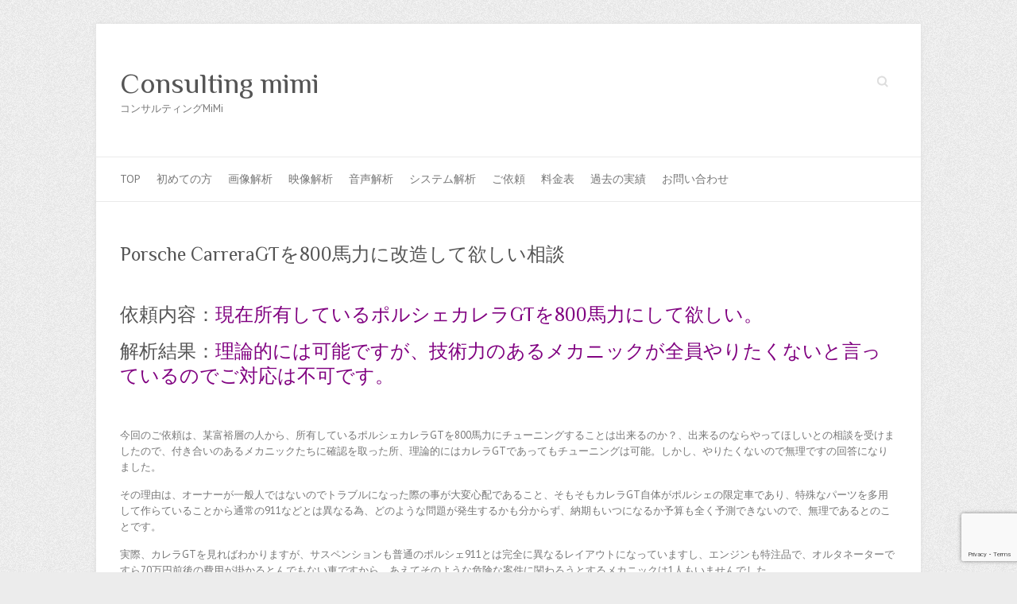

--- FILE ---
content_type: text/html; charset=utf-8
request_url: https://www.google.com/recaptcha/api2/anchor?ar=1&k=6LdIiXcUAAAAAHSnIuZl_XQlhaydccoBzLEU1MTB&co=aHR0cHM6Ly93d3cuY29uc3VsdGluZ21pbWkuY29tOjQ0Mw..&hl=en&v=PoyoqOPhxBO7pBk68S4YbpHZ&size=invisible&anchor-ms=20000&execute-ms=30000&cb=7ta9la66j0lj
body_size: 48525
content:
<!DOCTYPE HTML><html dir="ltr" lang="en"><head><meta http-equiv="Content-Type" content="text/html; charset=UTF-8">
<meta http-equiv="X-UA-Compatible" content="IE=edge">
<title>reCAPTCHA</title>
<style type="text/css">
/* cyrillic-ext */
@font-face {
  font-family: 'Roboto';
  font-style: normal;
  font-weight: 400;
  font-stretch: 100%;
  src: url(//fonts.gstatic.com/s/roboto/v48/KFO7CnqEu92Fr1ME7kSn66aGLdTylUAMa3GUBHMdazTgWw.woff2) format('woff2');
  unicode-range: U+0460-052F, U+1C80-1C8A, U+20B4, U+2DE0-2DFF, U+A640-A69F, U+FE2E-FE2F;
}
/* cyrillic */
@font-face {
  font-family: 'Roboto';
  font-style: normal;
  font-weight: 400;
  font-stretch: 100%;
  src: url(//fonts.gstatic.com/s/roboto/v48/KFO7CnqEu92Fr1ME7kSn66aGLdTylUAMa3iUBHMdazTgWw.woff2) format('woff2');
  unicode-range: U+0301, U+0400-045F, U+0490-0491, U+04B0-04B1, U+2116;
}
/* greek-ext */
@font-face {
  font-family: 'Roboto';
  font-style: normal;
  font-weight: 400;
  font-stretch: 100%;
  src: url(//fonts.gstatic.com/s/roboto/v48/KFO7CnqEu92Fr1ME7kSn66aGLdTylUAMa3CUBHMdazTgWw.woff2) format('woff2');
  unicode-range: U+1F00-1FFF;
}
/* greek */
@font-face {
  font-family: 'Roboto';
  font-style: normal;
  font-weight: 400;
  font-stretch: 100%;
  src: url(//fonts.gstatic.com/s/roboto/v48/KFO7CnqEu92Fr1ME7kSn66aGLdTylUAMa3-UBHMdazTgWw.woff2) format('woff2');
  unicode-range: U+0370-0377, U+037A-037F, U+0384-038A, U+038C, U+038E-03A1, U+03A3-03FF;
}
/* math */
@font-face {
  font-family: 'Roboto';
  font-style: normal;
  font-weight: 400;
  font-stretch: 100%;
  src: url(//fonts.gstatic.com/s/roboto/v48/KFO7CnqEu92Fr1ME7kSn66aGLdTylUAMawCUBHMdazTgWw.woff2) format('woff2');
  unicode-range: U+0302-0303, U+0305, U+0307-0308, U+0310, U+0312, U+0315, U+031A, U+0326-0327, U+032C, U+032F-0330, U+0332-0333, U+0338, U+033A, U+0346, U+034D, U+0391-03A1, U+03A3-03A9, U+03B1-03C9, U+03D1, U+03D5-03D6, U+03F0-03F1, U+03F4-03F5, U+2016-2017, U+2034-2038, U+203C, U+2040, U+2043, U+2047, U+2050, U+2057, U+205F, U+2070-2071, U+2074-208E, U+2090-209C, U+20D0-20DC, U+20E1, U+20E5-20EF, U+2100-2112, U+2114-2115, U+2117-2121, U+2123-214F, U+2190, U+2192, U+2194-21AE, U+21B0-21E5, U+21F1-21F2, U+21F4-2211, U+2213-2214, U+2216-22FF, U+2308-230B, U+2310, U+2319, U+231C-2321, U+2336-237A, U+237C, U+2395, U+239B-23B7, U+23D0, U+23DC-23E1, U+2474-2475, U+25AF, U+25B3, U+25B7, U+25BD, U+25C1, U+25CA, U+25CC, U+25FB, U+266D-266F, U+27C0-27FF, U+2900-2AFF, U+2B0E-2B11, U+2B30-2B4C, U+2BFE, U+3030, U+FF5B, U+FF5D, U+1D400-1D7FF, U+1EE00-1EEFF;
}
/* symbols */
@font-face {
  font-family: 'Roboto';
  font-style: normal;
  font-weight: 400;
  font-stretch: 100%;
  src: url(//fonts.gstatic.com/s/roboto/v48/KFO7CnqEu92Fr1ME7kSn66aGLdTylUAMaxKUBHMdazTgWw.woff2) format('woff2');
  unicode-range: U+0001-000C, U+000E-001F, U+007F-009F, U+20DD-20E0, U+20E2-20E4, U+2150-218F, U+2190, U+2192, U+2194-2199, U+21AF, U+21E6-21F0, U+21F3, U+2218-2219, U+2299, U+22C4-22C6, U+2300-243F, U+2440-244A, U+2460-24FF, U+25A0-27BF, U+2800-28FF, U+2921-2922, U+2981, U+29BF, U+29EB, U+2B00-2BFF, U+4DC0-4DFF, U+FFF9-FFFB, U+10140-1018E, U+10190-1019C, U+101A0, U+101D0-101FD, U+102E0-102FB, U+10E60-10E7E, U+1D2C0-1D2D3, U+1D2E0-1D37F, U+1F000-1F0FF, U+1F100-1F1AD, U+1F1E6-1F1FF, U+1F30D-1F30F, U+1F315, U+1F31C, U+1F31E, U+1F320-1F32C, U+1F336, U+1F378, U+1F37D, U+1F382, U+1F393-1F39F, U+1F3A7-1F3A8, U+1F3AC-1F3AF, U+1F3C2, U+1F3C4-1F3C6, U+1F3CA-1F3CE, U+1F3D4-1F3E0, U+1F3ED, U+1F3F1-1F3F3, U+1F3F5-1F3F7, U+1F408, U+1F415, U+1F41F, U+1F426, U+1F43F, U+1F441-1F442, U+1F444, U+1F446-1F449, U+1F44C-1F44E, U+1F453, U+1F46A, U+1F47D, U+1F4A3, U+1F4B0, U+1F4B3, U+1F4B9, U+1F4BB, U+1F4BF, U+1F4C8-1F4CB, U+1F4D6, U+1F4DA, U+1F4DF, U+1F4E3-1F4E6, U+1F4EA-1F4ED, U+1F4F7, U+1F4F9-1F4FB, U+1F4FD-1F4FE, U+1F503, U+1F507-1F50B, U+1F50D, U+1F512-1F513, U+1F53E-1F54A, U+1F54F-1F5FA, U+1F610, U+1F650-1F67F, U+1F687, U+1F68D, U+1F691, U+1F694, U+1F698, U+1F6AD, U+1F6B2, U+1F6B9-1F6BA, U+1F6BC, U+1F6C6-1F6CF, U+1F6D3-1F6D7, U+1F6E0-1F6EA, U+1F6F0-1F6F3, U+1F6F7-1F6FC, U+1F700-1F7FF, U+1F800-1F80B, U+1F810-1F847, U+1F850-1F859, U+1F860-1F887, U+1F890-1F8AD, U+1F8B0-1F8BB, U+1F8C0-1F8C1, U+1F900-1F90B, U+1F93B, U+1F946, U+1F984, U+1F996, U+1F9E9, U+1FA00-1FA6F, U+1FA70-1FA7C, U+1FA80-1FA89, U+1FA8F-1FAC6, U+1FACE-1FADC, U+1FADF-1FAE9, U+1FAF0-1FAF8, U+1FB00-1FBFF;
}
/* vietnamese */
@font-face {
  font-family: 'Roboto';
  font-style: normal;
  font-weight: 400;
  font-stretch: 100%;
  src: url(//fonts.gstatic.com/s/roboto/v48/KFO7CnqEu92Fr1ME7kSn66aGLdTylUAMa3OUBHMdazTgWw.woff2) format('woff2');
  unicode-range: U+0102-0103, U+0110-0111, U+0128-0129, U+0168-0169, U+01A0-01A1, U+01AF-01B0, U+0300-0301, U+0303-0304, U+0308-0309, U+0323, U+0329, U+1EA0-1EF9, U+20AB;
}
/* latin-ext */
@font-face {
  font-family: 'Roboto';
  font-style: normal;
  font-weight: 400;
  font-stretch: 100%;
  src: url(//fonts.gstatic.com/s/roboto/v48/KFO7CnqEu92Fr1ME7kSn66aGLdTylUAMa3KUBHMdazTgWw.woff2) format('woff2');
  unicode-range: U+0100-02BA, U+02BD-02C5, U+02C7-02CC, U+02CE-02D7, U+02DD-02FF, U+0304, U+0308, U+0329, U+1D00-1DBF, U+1E00-1E9F, U+1EF2-1EFF, U+2020, U+20A0-20AB, U+20AD-20C0, U+2113, U+2C60-2C7F, U+A720-A7FF;
}
/* latin */
@font-face {
  font-family: 'Roboto';
  font-style: normal;
  font-weight: 400;
  font-stretch: 100%;
  src: url(//fonts.gstatic.com/s/roboto/v48/KFO7CnqEu92Fr1ME7kSn66aGLdTylUAMa3yUBHMdazQ.woff2) format('woff2');
  unicode-range: U+0000-00FF, U+0131, U+0152-0153, U+02BB-02BC, U+02C6, U+02DA, U+02DC, U+0304, U+0308, U+0329, U+2000-206F, U+20AC, U+2122, U+2191, U+2193, U+2212, U+2215, U+FEFF, U+FFFD;
}
/* cyrillic-ext */
@font-face {
  font-family: 'Roboto';
  font-style: normal;
  font-weight: 500;
  font-stretch: 100%;
  src: url(//fonts.gstatic.com/s/roboto/v48/KFO7CnqEu92Fr1ME7kSn66aGLdTylUAMa3GUBHMdazTgWw.woff2) format('woff2');
  unicode-range: U+0460-052F, U+1C80-1C8A, U+20B4, U+2DE0-2DFF, U+A640-A69F, U+FE2E-FE2F;
}
/* cyrillic */
@font-face {
  font-family: 'Roboto';
  font-style: normal;
  font-weight: 500;
  font-stretch: 100%;
  src: url(//fonts.gstatic.com/s/roboto/v48/KFO7CnqEu92Fr1ME7kSn66aGLdTylUAMa3iUBHMdazTgWw.woff2) format('woff2');
  unicode-range: U+0301, U+0400-045F, U+0490-0491, U+04B0-04B1, U+2116;
}
/* greek-ext */
@font-face {
  font-family: 'Roboto';
  font-style: normal;
  font-weight: 500;
  font-stretch: 100%;
  src: url(//fonts.gstatic.com/s/roboto/v48/KFO7CnqEu92Fr1ME7kSn66aGLdTylUAMa3CUBHMdazTgWw.woff2) format('woff2');
  unicode-range: U+1F00-1FFF;
}
/* greek */
@font-face {
  font-family: 'Roboto';
  font-style: normal;
  font-weight: 500;
  font-stretch: 100%;
  src: url(//fonts.gstatic.com/s/roboto/v48/KFO7CnqEu92Fr1ME7kSn66aGLdTylUAMa3-UBHMdazTgWw.woff2) format('woff2');
  unicode-range: U+0370-0377, U+037A-037F, U+0384-038A, U+038C, U+038E-03A1, U+03A3-03FF;
}
/* math */
@font-face {
  font-family: 'Roboto';
  font-style: normal;
  font-weight: 500;
  font-stretch: 100%;
  src: url(//fonts.gstatic.com/s/roboto/v48/KFO7CnqEu92Fr1ME7kSn66aGLdTylUAMawCUBHMdazTgWw.woff2) format('woff2');
  unicode-range: U+0302-0303, U+0305, U+0307-0308, U+0310, U+0312, U+0315, U+031A, U+0326-0327, U+032C, U+032F-0330, U+0332-0333, U+0338, U+033A, U+0346, U+034D, U+0391-03A1, U+03A3-03A9, U+03B1-03C9, U+03D1, U+03D5-03D6, U+03F0-03F1, U+03F4-03F5, U+2016-2017, U+2034-2038, U+203C, U+2040, U+2043, U+2047, U+2050, U+2057, U+205F, U+2070-2071, U+2074-208E, U+2090-209C, U+20D0-20DC, U+20E1, U+20E5-20EF, U+2100-2112, U+2114-2115, U+2117-2121, U+2123-214F, U+2190, U+2192, U+2194-21AE, U+21B0-21E5, U+21F1-21F2, U+21F4-2211, U+2213-2214, U+2216-22FF, U+2308-230B, U+2310, U+2319, U+231C-2321, U+2336-237A, U+237C, U+2395, U+239B-23B7, U+23D0, U+23DC-23E1, U+2474-2475, U+25AF, U+25B3, U+25B7, U+25BD, U+25C1, U+25CA, U+25CC, U+25FB, U+266D-266F, U+27C0-27FF, U+2900-2AFF, U+2B0E-2B11, U+2B30-2B4C, U+2BFE, U+3030, U+FF5B, U+FF5D, U+1D400-1D7FF, U+1EE00-1EEFF;
}
/* symbols */
@font-face {
  font-family: 'Roboto';
  font-style: normal;
  font-weight: 500;
  font-stretch: 100%;
  src: url(//fonts.gstatic.com/s/roboto/v48/KFO7CnqEu92Fr1ME7kSn66aGLdTylUAMaxKUBHMdazTgWw.woff2) format('woff2');
  unicode-range: U+0001-000C, U+000E-001F, U+007F-009F, U+20DD-20E0, U+20E2-20E4, U+2150-218F, U+2190, U+2192, U+2194-2199, U+21AF, U+21E6-21F0, U+21F3, U+2218-2219, U+2299, U+22C4-22C6, U+2300-243F, U+2440-244A, U+2460-24FF, U+25A0-27BF, U+2800-28FF, U+2921-2922, U+2981, U+29BF, U+29EB, U+2B00-2BFF, U+4DC0-4DFF, U+FFF9-FFFB, U+10140-1018E, U+10190-1019C, U+101A0, U+101D0-101FD, U+102E0-102FB, U+10E60-10E7E, U+1D2C0-1D2D3, U+1D2E0-1D37F, U+1F000-1F0FF, U+1F100-1F1AD, U+1F1E6-1F1FF, U+1F30D-1F30F, U+1F315, U+1F31C, U+1F31E, U+1F320-1F32C, U+1F336, U+1F378, U+1F37D, U+1F382, U+1F393-1F39F, U+1F3A7-1F3A8, U+1F3AC-1F3AF, U+1F3C2, U+1F3C4-1F3C6, U+1F3CA-1F3CE, U+1F3D4-1F3E0, U+1F3ED, U+1F3F1-1F3F3, U+1F3F5-1F3F7, U+1F408, U+1F415, U+1F41F, U+1F426, U+1F43F, U+1F441-1F442, U+1F444, U+1F446-1F449, U+1F44C-1F44E, U+1F453, U+1F46A, U+1F47D, U+1F4A3, U+1F4B0, U+1F4B3, U+1F4B9, U+1F4BB, U+1F4BF, U+1F4C8-1F4CB, U+1F4D6, U+1F4DA, U+1F4DF, U+1F4E3-1F4E6, U+1F4EA-1F4ED, U+1F4F7, U+1F4F9-1F4FB, U+1F4FD-1F4FE, U+1F503, U+1F507-1F50B, U+1F50D, U+1F512-1F513, U+1F53E-1F54A, U+1F54F-1F5FA, U+1F610, U+1F650-1F67F, U+1F687, U+1F68D, U+1F691, U+1F694, U+1F698, U+1F6AD, U+1F6B2, U+1F6B9-1F6BA, U+1F6BC, U+1F6C6-1F6CF, U+1F6D3-1F6D7, U+1F6E0-1F6EA, U+1F6F0-1F6F3, U+1F6F7-1F6FC, U+1F700-1F7FF, U+1F800-1F80B, U+1F810-1F847, U+1F850-1F859, U+1F860-1F887, U+1F890-1F8AD, U+1F8B0-1F8BB, U+1F8C0-1F8C1, U+1F900-1F90B, U+1F93B, U+1F946, U+1F984, U+1F996, U+1F9E9, U+1FA00-1FA6F, U+1FA70-1FA7C, U+1FA80-1FA89, U+1FA8F-1FAC6, U+1FACE-1FADC, U+1FADF-1FAE9, U+1FAF0-1FAF8, U+1FB00-1FBFF;
}
/* vietnamese */
@font-face {
  font-family: 'Roboto';
  font-style: normal;
  font-weight: 500;
  font-stretch: 100%;
  src: url(//fonts.gstatic.com/s/roboto/v48/KFO7CnqEu92Fr1ME7kSn66aGLdTylUAMa3OUBHMdazTgWw.woff2) format('woff2');
  unicode-range: U+0102-0103, U+0110-0111, U+0128-0129, U+0168-0169, U+01A0-01A1, U+01AF-01B0, U+0300-0301, U+0303-0304, U+0308-0309, U+0323, U+0329, U+1EA0-1EF9, U+20AB;
}
/* latin-ext */
@font-face {
  font-family: 'Roboto';
  font-style: normal;
  font-weight: 500;
  font-stretch: 100%;
  src: url(//fonts.gstatic.com/s/roboto/v48/KFO7CnqEu92Fr1ME7kSn66aGLdTylUAMa3KUBHMdazTgWw.woff2) format('woff2');
  unicode-range: U+0100-02BA, U+02BD-02C5, U+02C7-02CC, U+02CE-02D7, U+02DD-02FF, U+0304, U+0308, U+0329, U+1D00-1DBF, U+1E00-1E9F, U+1EF2-1EFF, U+2020, U+20A0-20AB, U+20AD-20C0, U+2113, U+2C60-2C7F, U+A720-A7FF;
}
/* latin */
@font-face {
  font-family: 'Roboto';
  font-style: normal;
  font-weight: 500;
  font-stretch: 100%;
  src: url(//fonts.gstatic.com/s/roboto/v48/KFO7CnqEu92Fr1ME7kSn66aGLdTylUAMa3yUBHMdazQ.woff2) format('woff2');
  unicode-range: U+0000-00FF, U+0131, U+0152-0153, U+02BB-02BC, U+02C6, U+02DA, U+02DC, U+0304, U+0308, U+0329, U+2000-206F, U+20AC, U+2122, U+2191, U+2193, U+2212, U+2215, U+FEFF, U+FFFD;
}
/* cyrillic-ext */
@font-face {
  font-family: 'Roboto';
  font-style: normal;
  font-weight: 900;
  font-stretch: 100%;
  src: url(//fonts.gstatic.com/s/roboto/v48/KFO7CnqEu92Fr1ME7kSn66aGLdTylUAMa3GUBHMdazTgWw.woff2) format('woff2');
  unicode-range: U+0460-052F, U+1C80-1C8A, U+20B4, U+2DE0-2DFF, U+A640-A69F, U+FE2E-FE2F;
}
/* cyrillic */
@font-face {
  font-family: 'Roboto';
  font-style: normal;
  font-weight: 900;
  font-stretch: 100%;
  src: url(//fonts.gstatic.com/s/roboto/v48/KFO7CnqEu92Fr1ME7kSn66aGLdTylUAMa3iUBHMdazTgWw.woff2) format('woff2');
  unicode-range: U+0301, U+0400-045F, U+0490-0491, U+04B0-04B1, U+2116;
}
/* greek-ext */
@font-face {
  font-family: 'Roboto';
  font-style: normal;
  font-weight: 900;
  font-stretch: 100%;
  src: url(//fonts.gstatic.com/s/roboto/v48/KFO7CnqEu92Fr1ME7kSn66aGLdTylUAMa3CUBHMdazTgWw.woff2) format('woff2');
  unicode-range: U+1F00-1FFF;
}
/* greek */
@font-face {
  font-family: 'Roboto';
  font-style: normal;
  font-weight: 900;
  font-stretch: 100%;
  src: url(//fonts.gstatic.com/s/roboto/v48/KFO7CnqEu92Fr1ME7kSn66aGLdTylUAMa3-UBHMdazTgWw.woff2) format('woff2');
  unicode-range: U+0370-0377, U+037A-037F, U+0384-038A, U+038C, U+038E-03A1, U+03A3-03FF;
}
/* math */
@font-face {
  font-family: 'Roboto';
  font-style: normal;
  font-weight: 900;
  font-stretch: 100%;
  src: url(//fonts.gstatic.com/s/roboto/v48/KFO7CnqEu92Fr1ME7kSn66aGLdTylUAMawCUBHMdazTgWw.woff2) format('woff2');
  unicode-range: U+0302-0303, U+0305, U+0307-0308, U+0310, U+0312, U+0315, U+031A, U+0326-0327, U+032C, U+032F-0330, U+0332-0333, U+0338, U+033A, U+0346, U+034D, U+0391-03A1, U+03A3-03A9, U+03B1-03C9, U+03D1, U+03D5-03D6, U+03F0-03F1, U+03F4-03F5, U+2016-2017, U+2034-2038, U+203C, U+2040, U+2043, U+2047, U+2050, U+2057, U+205F, U+2070-2071, U+2074-208E, U+2090-209C, U+20D0-20DC, U+20E1, U+20E5-20EF, U+2100-2112, U+2114-2115, U+2117-2121, U+2123-214F, U+2190, U+2192, U+2194-21AE, U+21B0-21E5, U+21F1-21F2, U+21F4-2211, U+2213-2214, U+2216-22FF, U+2308-230B, U+2310, U+2319, U+231C-2321, U+2336-237A, U+237C, U+2395, U+239B-23B7, U+23D0, U+23DC-23E1, U+2474-2475, U+25AF, U+25B3, U+25B7, U+25BD, U+25C1, U+25CA, U+25CC, U+25FB, U+266D-266F, U+27C0-27FF, U+2900-2AFF, U+2B0E-2B11, U+2B30-2B4C, U+2BFE, U+3030, U+FF5B, U+FF5D, U+1D400-1D7FF, U+1EE00-1EEFF;
}
/* symbols */
@font-face {
  font-family: 'Roboto';
  font-style: normal;
  font-weight: 900;
  font-stretch: 100%;
  src: url(//fonts.gstatic.com/s/roboto/v48/KFO7CnqEu92Fr1ME7kSn66aGLdTylUAMaxKUBHMdazTgWw.woff2) format('woff2');
  unicode-range: U+0001-000C, U+000E-001F, U+007F-009F, U+20DD-20E0, U+20E2-20E4, U+2150-218F, U+2190, U+2192, U+2194-2199, U+21AF, U+21E6-21F0, U+21F3, U+2218-2219, U+2299, U+22C4-22C6, U+2300-243F, U+2440-244A, U+2460-24FF, U+25A0-27BF, U+2800-28FF, U+2921-2922, U+2981, U+29BF, U+29EB, U+2B00-2BFF, U+4DC0-4DFF, U+FFF9-FFFB, U+10140-1018E, U+10190-1019C, U+101A0, U+101D0-101FD, U+102E0-102FB, U+10E60-10E7E, U+1D2C0-1D2D3, U+1D2E0-1D37F, U+1F000-1F0FF, U+1F100-1F1AD, U+1F1E6-1F1FF, U+1F30D-1F30F, U+1F315, U+1F31C, U+1F31E, U+1F320-1F32C, U+1F336, U+1F378, U+1F37D, U+1F382, U+1F393-1F39F, U+1F3A7-1F3A8, U+1F3AC-1F3AF, U+1F3C2, U+1F3C4-1F3C6, U+1F3CA-1F3CE, U+1F3D4-1F3E0, U+1F3ED, U+1F3F1-1F3F3, U+1F3F5-1F3F7, U+1F408, U+1F415, U+1F41F, U+1F426, U+1F43F, U+1F441-1F442, U+1F444, U+1F446-1F449, U+1F44C-1F44E, U+1F453, U+1F46A, U+1F47D, U+1F4A3, U+1F4B0, U+1F4B3, U+1F4B9, U+1F4BB, U+1F4BF, U+1F4C8-1F4CB, U+1F4D6, U+1F4DA, U+1F4DF, U+1F4E3-1F4E6, U+1F4EA-1F4ED, U+1F4F7, U+1F4F9-1F4FB, U+1F4FD-1F4FE, U+1F503, U+1F507-1F50B, U+1F50D, U+1F512-1F513, U+1F53E-1F54A, U+1F54F-1F5FA, U+1F610, U+1F650-1F67F, U+1F687, U+1F68D, U+1F691, U+1F694, U+1F698, U+1F6AD, U+1F6B2, U+1F6B9-1F6BA, U+1F6BC, U+1F6C6-1F6CF, U+1F6D3-1F6D7, U+1F6E0-1F6EA, U+1F6F0-1F6F3, U+1F6F7-1F6FC, U+1F700-1F7FF, U+1F800-1F80B, U+1F810-1F847, U+1F850-1F859, U+1F860-1F887, U+1F890-1F8AD, U+1F8B0-1F8BB, U+1F8C0-1F8C1, U+1F900-1F90B, U+1F93B, U+1F946, U+1F984, U+1F996, U+1F9E9, U+1FA00-1FA6F, U+1FA70-1FA7C, U+1FA80-1FA89, U+1FA8F-1FAC6, U+1FACE-1FADC, U+1FADF-1FAE9, U+1FAF0-1FAF8, U+1FB00-1FBFF;
}
/* vietnamese */
@font-face {
  font-family: 'Roboto';
  font-style: normal;
  font-weight: 900;
  font-stretch: 100%;
  src: url(//fonts.gstatic.com/s/roboto/v48/KFO7CnqEu92Fr1ME7kSn66aGLdTylUAMa3OUBHMdazTgWw.woff2) format('woff2');
  unicode-range: U+0102-0103, U+0110-0111, U+0128-0129, U+0168-0169, U+01A0-01A1, U+01AF-01B0, U+0300-0301, U+0303-0304, U+0308-0309, U+0323, U+0329, U+1EA0-1EF9, U+20AB;
}
/* latin-ext */
@font-face {
  font-family: 'Roboto';
  font-style: normal;
  font-weight: 900;
  font-stretch: 100%;
  src: url(//fonts.gstatic.com/s/roboto/v48/KFO7CnqEu92Fr1ME7kSn66aGLdTylUAMa3KUBHMdazTgWw.woff2) format('woff2');
  unicode-range: U+0100-02BA, U+02BD-02C5, U+02C7-02CC, U+02CE-02D7, U+02DD-02FF, U+0304, U+0308, U+0329, U+1D00-1DBF, U+1E00-1E9F, U+1EF2-1EFF, U+2020, U+20A0-20AB, U+20AD-20C0, U+2113, U+2C60-2C7F, U+A720-A7FF;
}
/* latin */
@font-face {
  font-family: 'Roboto';
  font-style: normal;
  font-weight: 900;
  font-stretch: 100%;
  src: url(//fonts.gstatic.com/s/roboto/v48/KFO7CnqEu92Fr1ME7kSn66aGLdTylUAMa3yUBHMdazQ.woff2) format('woff2');
  unicode-range: U+0000-00FF, U+0131, U+0152-0153, U+02BB-02BC, U+02C6, U+02DA, U+02DC, U+0304, U+0308, U+0329, U+2000-206F, U+20AC, U+2122, U+2191, U+2193, U+2212, U+2215, U+FEFF, U+FFFD;
}

</style>
<link rel="stylesheet" type="text/css" href="https://www.gstatic.com/recaptcha/releases/PoyoqOPhxBO7pBk68S4YbpHZ/styles__ltr.css">
<script nonce="npjTvTmx1gPFl95tIb8b3Q" type="text/javascript">window['__recaptcha_api'] = 'https://www.google.com/recaptcha/api2/';</script>
<script type="text/javascript" src="https://www.gstatic.com/recaptcha/releases/PoyoqOPhxBO7pBk68S4YbpHZ/recaptcha__en.js" nonce="npjTvTmx1gPFl95tIb8b3Q">
      
    </script></head>
<body><div id="rc-anchor-alert" class="rc-anchor-alert"></div>
<input type="hidden" id="recaptcha-token" value="[base64]">
<script type="text/javascript" nonce="npjTvTmx1gPFl95tIb8b3Q">
      recaptcha.anchor.Main.init("[\x22ainput\x22,[\x22bgdata\x22,\x22\x22,\[base64]/[base64]/[base64]/[base64]/[base64]/UltsKytdPUU6KEU8MjA0OD9SW2wrK109RT4+NnwxOTI6KChFJjY0NTEyKT09NTUyOTYmJk0rMTxjLmxlbmd0aCYmKGMuY2hhckNvZGVBdChNKzEpJjY0NTEyKT09NTYzMjA/[base64]/[base64]/[base64]/[base64]/[base64]/[base64]/[base64]\x22,\[base64]\\u003d\\u003d\x22,\x22wo9aw7kmAXAow4AAZTPCusOiER1fwoHDrjLDssKiwrXCuMK/wo3DlcK+EcKhS8KJwrkUEgdLIjLCj8KZbMOVX8KnIcKEwq/[base64]/CqFPDhEXCncKmTMOMwqhTUMKqw6cTd8O/J8O2aTrDnsO/[base64]/[base64]/[base64]/[base64]/CkT7CnMKEJHfDlcKFwpR3w6UNX8Kowq/CrDx8PcKkwppzPVLCgjBaw7nCpCPDkMKNLMKICsOdCcOkw40+wqjCk8OCDcO8wrbClsOoenUHwqgiw7zDi8OOWsOfwq9MwrPDoMKkw6QPWlnCvMKkXsK2K8OGbFN2w5NNWUswwo/Dn8KAwohBYMKdWcOMIcO2wojDj0LCoQpjw7DDn8Oaw6rDnAjCqlIFw6UGf1fDuHcobsOow75qw4nDocKIbiQULcOLCMKwwovDgsK5w5TCh8OoBQvDssOoRsKpw4TDviLClsKuHhFiwoUcwpbDjMKKw5oCE8KZaE/ClMKTw7DCiwbDqsOAWcOOwrJDCws1KSosLxp/wpfDksKufXVqwrvDqRUawrxAbMKyw6DCrsK+w5fCvmREfgIlcDRdOGZJw4bDvnwTC8Kpw7ALw7jDgi19W8O2IsKUQcK5wr/[base64]/CsCDDqsObwoo4EMOWP3pxw5J2BsKhwr4mIMOEw5sIwqPDg3nCuMOgP8O3fcK7MMKgUcKTY8O8wpoNMyfDpU/DhAcmwpltwqEZLXgrOsK9E8O3BsOmeMOqQMOYwonCtHXCgcKMwpg+cMOaGMK7wpAHKsK9ecOawpjDnyY7wps1ZD/[base64]/CqsKYC8K0wrLDucOww6/CgSIMO8KswpzDty5oFsO8w6ZxIV/[base64]/w6AoDMK1wqbCkkvDvcKmI8ODw7MXw4jClQgfU0XCrsK5ChVPW8OEXyNiBE3Dkz3DssKCw5XDoxtPJWYLaiLCtsO7aMKWSAwZwoAIJsOnw7Z9MsOhFcOAwqVZBlN9wofDuMOgeT/DusKywol1w6zDn8Kfw6TDsWjDosOuwrBgE8K5Y3LClcK5w47DkRJXOsOlw6J8wrHDvRM/w7jDhcKPwpfDhsK1w4BFw4PCvMO8wpJ1CxpLU3Y/agDCoxBhJUE4UgEIw6UTw4N5dMOIw7EyOyPDjMONEcKhwowIw4MLwrrCpMKQfQ1ndVHDsGBJwp/DtF0/woDDg8OBRcKjGh3DtsOUQ2LDsG12fEPDjcK5w48wfsOuwqg0w7pLwp9zw5/[base64]/CnMKNR8KQw4LCrMKdQ1BQR8Kgw5XDqMKyw4vCsMO7GV7CucKKw6rCpUvCpgzDuilGYRnDnsKTw5MlOMOmw54DP8OdTMOXw6w4bm7ChhjDih/DiGPDncOtDQvDuio8w67DiBbCjsOIIVJ6w4rCoMOHw5I/[base64]/Cqx0MBcK/[base64]/Cm0HDjgweH8OHF3rClV3DlncMCcKaLykYw7VISjZVOcOAw5HCuMK7d8K/w5bDvFE7wqo/wrrCizDDtcOYwqZ1wpLDqTDCiRvDsGlWf8O9H2zDjVPDnWDDrMOHw5gpwr/ChMKXHH7DiwUGwqEed8KTTlDDqWx7Z1DDusO3RVZyw7pxwo5Fw7Q/wpNIGMKKJ8OCw50/wo0EEsKjUMOlwq0Jw53DslRTwqBgwonDv8KYw47ClA1Lw7fCqcOFBcKyw6HCq8O5w7AjbBUvHsOzbsORKwMhwqE0L8KzwoPDnx9pBy7Cv8KEwqh5OMKYQFrDjcK6TF1SwpRUw5/DpmbCo3trJDDCp8KudsKEwrYgSAFnXyozfsK2w4VPPcOXHcKmRiJow5vDucKowowOOmTCkB/CscKONT9nYsKJGQLCsWDCsmV+SD8swq7CosKvwozCkV/Co8Otw4gGG8K7w6nChBfDgsKKQsKEw4I7PcKcwrDDnV7DkzTCr8Kaw6rCrxrDtsKwbcOsw63CijdoA8K0wpVRZ8OCXBNXQsKuwqsOwrJdw4PDuHoHwrrDvXhYTE8rMcOyKAM2LXDCp3d5Vy9yOxQeex7DhDHDsizCpzDCqMKnMhTDkwXDg31cw5PDuToUwpUbwpPDiV/DgXpJeU/CrkEewqrDuznDmcKcfz3DuDViw6sgFU/[base64]/DvsOleUfClQnCs3LDmcOuDsKQwr8eSjzCsxvCuMO1wq7CqMKIwrjDqnDCqcOUwqLDg8OSwpjCrsOnHsOWX0A4axDCqMOfw57DsBxOBkhdBcKeMBogwqrDmjzDnMOUwpjDgsOPw4fDiz/[base64]/Cr1fCtE9Mw4HDoTsYDmBNOG0+G8KOw7MUw50WAMOEw7MkwpJfUQLChMKtw5lGw5hjO8OUw4HDghIgwqHDtXnDv35hMlclw4ABSMK6XMK/w5gBw7cJKMK5wq7CmmPChgPCpsO3w4XDocOacwbCkjfCljk2wocww59JNDl4wrXDqcOce3pUWsK6w7F1HSAVwpZ/Qj/CpUAKQcOzwqEHwoN3H8OeXcK1SD0zw5XCnB1MDAU+esOewrcfbcK7w5HCoBsJwqzClMO9w7FDw5Ftwr/CksK+wr3CusOHD0rDmcONwpJjwpN5w7V3wpUOPMKRTcOwwpEOw4c7ZV7CjD/[base64]/DgkfDtWU2wpNyw51aw698wonChQrCpx3DnA9bw7MTw6YEw5fDtsKVwq7ChcOTHVbCvcOjSSlcwrRWwp98w5ZYw7MNan1Cw5fDrcOPw6LCsMK+wpd6cn54wohRUwvCuMOkwoHDs8KEwoQpwo4WC04SVXVVaQVkw4dOwo/Cn8K9wojColbDk8K3w6bDvmRbw5dKw6srw4vDsArCnMKSw77CvMOFwr/CtyV/EMK/dMKCwoJMV8KWwqvDjsO8OcO8U8K4wqXChFwGw7FUw6TCg8KAKsKwN2bCh8KFw49Pw6/DnMKkw5/DvCQ7w7PDksOlwpYYwq3ChHoxwpF9I8O+w7nDlMKLAkHDnsKqwr47XsO9XcKgwpLDhXLCmQM4w5/[base64]/[base64]/Cs8ODw6EswrXDkcK7w67CrlbDoBU0woPDpAbCmzo3THRjTHAtw5dIHsOjwrFbw4lFwrjDpS3Dh38bAgRsw7PClcOOLScewoDDn8O2wp7DuMOhfgvDrcK9aGbCiA/Dt0HDmsOuw6/CsAd4wppjVB90KsKDB0XDllwoc0HDrsK0wo/DvMKSfWnDksO8w4YFf8KYw5/DlcOCwrrCi8K/[base64]/Dh8OeFcOAQU1BB8KOw4rDg8KHwoQ/w4TDh8OaWcOew5dmw5NFdynDtcKDw64TaSFWwpoHFxvCiCDCvwHCvxdVwqcyUMKqw7/CohVOwoRhN37Dty/CmsKvOFR+w749e8Kuwp4tBMKew483OFLCvGrDmx56wpTDtcKmw7N9w7x/MwnDkMO9w5HDlSMOwpXCnAPDusOvLFMGw50kCsOAw4dLJsO0LcKTYMKpwpHCk8KHw6hWDcKvw7U6DzbClDpSH3XDujdqZMKZO8OvOSoGw4V1wo7DssO9dcO3w7TDucORRcOjW8OyWMO/wp3CjGDDhDomSjcMwo7Cj8Krb8KAwo/[base64]/DhzXCgDDCiSZDd8OhUcKiw4khBRwwOMKUwo/CryoXdsKrw7lML8K3O8O5wowxwpsBwqYaw5vDi1DCucOhSMKNEsOqMiTDsMOvwpx8G3DDv0x4w4Fsw63DoDUxwrM4Z2lFb3jCrC4SW8KhAcKWw5NeZsONw4TCmMOhwqQnIgjCv8OOw6XDk8K1ecK1IghsHn0iwrQrw5IDw4VcwpnCtB/CqMKRw5AgwpprH8KXFzDCqhMJwrXDn8OZwpPCqHPCrVsxLcKvWMKqecOGecOOXFbCgC9eCnEwJn/Drg8FwqnCnMOCHsKbwrAIPsOOGMKMJcKmenhEejxyFy7DoXAVw7pRw4TDmX1aVMKpw43Dt8OROsK8w5ZqWG0FasK6wonDgCfDpXTCoMOyfkNjwo8/wrgwXMKcdAzCiMOwwrTCuQHCokhQwo3DkmHDqWDCmz1hwp3DscOAwok5w7Asa8OXa0HDscKPRcOMwrbDqBQWwpLDnsKESxE9Q8OIMjdOSMKHOkPDocK/w6PDt01yPTgQw6TCu8KawpdmwqLCnUzChS87w5HCvwhRwpRSTCQtQ0vCkMOtw5/ChMKYw4cbIwfCkjwBwrdoFcKKd8KLw4zCkwhWQzTCiEDDr08Qw4EVw4jDsDlWeXhDF8Kpw45Yw44lw7ENw7LDkWPDvlDCmsOJw7zDvjV8WMK9woDCjEp8ccK4w5nDqsKJwqjDiWnCkxB/EsOCVsKaM8OXwoTDicKOUBkpwovCjMOgW0csK8OBKSvCv0UbwopDA1ZmasOKZ0LDkB3CqMOrCcOCWCvCjnoMbMKvccKkw4/DrQVNWMOfwpTCjsKnw7rCjhp7w6FyG8OXw5IVLmfDoDV9E2xjw64owowXQcO5Mh92dcKwVWjDv1YdQsO3w7puw5bClcOGZMKkw4XDhMKEwp0QNxbCvMK3woDCqm/CvF0awqcSw7Jgw5TDi27CksOJNsKZw48ZO8KZa8K+wqlEF8O+w5Jew5bDvMKsw6nCvQzCjF4kXsO/w7g3P0DDj8KfNMKXA8OJUQlKJ2DCtMOnTBknYcKQZsOjw4VsHVnDrGcxWzRvwokCwr81e8OgV8Oww5rDlCXCiHZ/c3TDhhjCv8KhWMKvPCw3wpN6TyfCoBNTwrk6w4/[base64]/wrZdIMKGw6HDoMOJHcKUwrnCmAjDoMKod8OjwrrDssOow4LCosK7w75Ywr5ww591ZgDCmVzCgXBWDcKpWsObeMKxw4/Chx1Iw4APQjHCjxwJw5YfFwzDmcKGwp/DhcOEwpPDkxVcw6TCvsOWAcOiw41Cw4gcNcKxw7hXP8KPwqzDhV7Dl8K2worCmykWesKJwppsMCzDksKxIEDDiMO9NkZXW33Dk3XCnHl1wr4nM8KJd8OrwqDCiMOoI0zDv8ObwqfDmsK+w5VewqNZSsK3wq/[base64]/Ci8KIwr/[base64]/CnizDnsKsbcK6Cm5dVxJpSMOlHcOkw4h7w7DDosKUwpTCvsKKw4rCuTFZejsEGW9oJx9EwoXCs8OaPMO9UmPCv2XDjsOKwpLCoBnDoMKBw5F3AEfDlQ9rw5NNIsO+w60rwrZpK23DuMOELsOJwotlWB8Dw6PCk8OPGS7CnMOfw7/[base64]/woMMBVnDs8KyLMO6BF3DpCtHWxXCqmfDm8Opc8OGbGUCYV3Dg8OJwrXDtS/CpTAdwp7CnRjDj8KLwrfDk8KFHcOYw77CtcKXSCtpJ8KNw57CpFt2w43DinvDgcKHN2bDh1tgV0ESwpjCrnfCocOkwq7DlE8swrwdw4wqwotnQ2nDtiXDucKPw5/CrMKnb8K0Ylk7PT7DrsOOBxPDvAgGwqfCky0Rw7BtRFI9AXZaw6XCosOXfSF6wr/CtFF8w4wpwqLChsO+UQzDkcOtwoTCrzfCjkd5wpTDj8KuNMK7w4rCiMOEw7oBwoRUEcKaOMKmZMKWwrXCpcO9wqLDpXbCk23Dl8OlTMKpw4PCu8KlV8KmwoB/WTLCtT7DqE5VwpjClhBEwpTDhsOVBMOcZMORGCnDlEzCvsOMFsOJwqUqw5PDrcK7wrfDqTMQP8OQNnDCqljCtAfCo0TDpSwnwog7McKsw4rDo8Kyw7kVfxLCgQ5ONV3ClsOmOcK/JTNuw7tSfcOBdsOMwo3Cl8O2FVPDicKgworDuiRKwpfCmsOqJMOqa8OEOR7CpMOsbMOcaC8Jw6AMwpvCuMOmP8OiYcOYwp/CjQ7CqXUsw5vDshnDvyNLwpjCjA4OwqgLRHMtw6sPw7xRNk/[base64]/CgUMnI8OvwrXDlcKbKMOjC8OHw5vDsXcbQETDtSDCtMOjwrvDl0TCssOqLD3CtMKqw6YnRVnCrGvDgS/[base64]/CpcKtax1Ww70COQvDmFbCqcKIQsKdYMOLQsKaw53ClBPDkX/Do8KMw41rw71WHcK7wo3Chg/[base64]/w5nDgnbDkMKnw41YHMKHYG3CusOlSCVXwpTClX/CjsKXMcOeanFRZCDDvMOZwp3DqkrDonnDtcO4woZHI8KowrHDpwjCrS9Lw4R9J8Orw4rCm8Kbwo3Cu8OyYhHCpcOnGznCtk52QcK6w5Uoc3FILmUjw7xOwqY8S38iwqnDi8O5cEDCjQ02csOidXTDm8KpQMO7wohzGWfCq8KveVXDpcKBKVl/W8OZCcKeNMKLw4rCuMOjw75dR8OiKsOkw4cFNWPDs8KkUFrDsRYQwrYsw4x9CmbCo1p6wociSBnDsw7CmMOZwo00w7thG8KRD8KMecOBQcOzw7XDm8OKw7XCv1IZw7oGBkV9AVYgWsKJXcKrd8KMdcOUZBwLwrkCwr3CscKFGcOoUcOKwpxfRMO5wrRnw6/Ci8Ocwph6w4sKwrTDoV8xYQ/DlcOSUcKawpDDksKoOcKTVsOKE0bDg8Oxw5fCpRc+wqTDrsKvE8OuwogyHMO0wozDpzleMgcIwoMzVGvDv35Kw4fCo8O8wrMUwoPDrcOuwpnCgMKcCWbCu2nCnlzDqsKlw7xxWcKZWcO6wpRkMxnCgkLCoUcbw692Ij7CvcKEw4jDphMsWA5CwqtlwqN4wp5/KTbDvl/DvXJBwpNXwrcMw7Zmw7jDinfDocKswrzCosKadiE6w7zDnQ/DhsKqwr3CqCHCokgoUUtAw67DljzDjgNKAsOqZ8OXw4kVOsOHw6rCicK2MsOuMVNZGSBfU8ObMMOKwop7JB7Cq8OOwrlxORgkw5AkaA7ClTPDnH8gwpXDpcKfCgnCuiEtfsOoPsOQw7/Cigs4wp10w6DClDNKJcOSwrbDnMO6wr/DocKlwrFRIMKTwrsfwqfDpxd4HW17EsKqwr3DtcOVwqHCusOyaHocJwpDIsK7w4hSw4Jww7vDpcO7woDCg3daw6RdwpbCk8OMw6fCjsK/HE4awoARSBEUwpLCqAB1wpsLwrLDh8K7wrZvE0guQMOMw4RXwqFHYh1VVMOaw5FTT1U/QzTCqHHDgSgtw5TDlULDgcKyLHpwP8KRwqnDlzDDphskCwLDjMOswowNwoxVPMKYw5jDl8KGwo7DlcOtwprCnMKOFsO0wq7CggvCgsKKw6MuZcKkB2BuwoTCusOww4rCmCjDmGdMw5XDp1Jfw5pvw7nCkcOKLwzCksOvwoFLwpXCp0YAek/CkDDDlcKhwqjDvMKLSMK0w6BdFcODw6jClMOxRRTDu3bCs3FNwobDnQLDpsKMPzYFCWvClcOQaMKgeQrCuhfCo8OJwrMvwqvCsyHDk0RTw5fDgknCsGvDgMOgdsK/wpXDnEUwAWrDiEcCAcOrTsOXSVcEKEvDnH0zQFnCvTkPw5xewqvCrMOSS8O0wp/Co8O/wpnCp3RSLMKwAkfCsQQbw7bClcK6IDkJTsK/wpQFw68mDCfDocKjccKuFHPDuhrCo8K5wp0QanE7eA5cw7MHw7tTwoPDicOYwp7ChALDqjFUS8Kbw50jKQTCt8ORwohTdy1uwpY1WMKDWAnCsw4Sw57DrQzCuEsKeWwWJT/DqSkmwpLDrMOiex1mfMKwwpdRSMKaw4HDllIVK3MAesKcdcKAwrvDqMOlwqoOw5/[base64]/[base64]/DpH4+DkpuIBITw6QPw47CiEHCo8ONwpPChFICwrDCoVIsw6PCkyU4HQLCqj3DrMKpw70hwp/CvsK6w5zDoMOPwrBgZ3BKJsKLKyJvw6XCncOTBsO4JcOQRcOrw6PCvHcEIsO8e8OTwohnw4jDsxbDrCrDlMO7w4bCokcPPcOJP1dtLyTCo8OZwp8mw7DCiMKLDnvCqy87HsOKw7R4w4Iswo5GwqDDu8OIQXTCucO7wpbCuhDCl8K/XcKywqp9w7nDoUbCk8KULMKDHnVdHMK+w43DhUJsUMKiQsOhwosgXsOJJAw0AcOwI8KGw7bDlz9kEXUXw7vDrcOnbHrCgsKUw6bDuTDCkCfDlAbCsmRpwrHCtcKMw6rDpigOATNQwohGOMKMwqIHw63DuDPDhjHDjQ1Pfn/[base64]/DrcOlwpbDtMOXVMOkw7bDpcOkw5cqwpQfE0g/w4l3FXk0AXzDmVnDjMKrLsKBRsKFw40RKMK6D8KYw444wq/[base64]/UUgxw4RTD8Olw4TDjnMXUcK+e8OHNcKqwqgdwoQbwrrDhsOww4HCpSUWGmXCmsKfw74Cw7YGGT7DsT3DrcOYCxrDo8Kgwp/CpsKaw7vDrBMWRWQBw6wGw6/Ci8K7w5Q2S8OiwqDDu1xtw5/DiAbDrhnCg8O4w7Inwq16UEBRw7VMIMKaw4E1YVvDsxzCgDslw4dZwos+HBDDuB/DgsKQwp5occOJwr/CocK7YicCw6VNQR94w7goO8KAw5xYwp1CwpwIT8KKBMKYwrlZfBVlKFvCihJgK2nDnMK6ScKEYsKUJ8KkWGYQw601TgnDunTCkcOTwrjDosOCwpFpYV7DksODck/[base64]/[base64]/[base64]/DmsOoEh05w5PCtntZMVAsw6vCjXdIG3jCinvCl2XCp8K/wrHDm0TCsnbDmMKYDG98woPDpsKPwo3DlMO8IMK/wo0kUyzDuDlwwqzDrUkic8KoTcKTeijCl8OaKMOffMKNwoZCw7TCmXXDssKLW8KQPcOjwoV/KsK7w7dRwr3CnMOfLF17LMK8wo4+R8O8KT/DvMOfw64OaMO3w6HCkRbCiQcjwp4LwqhlKsKrfMKTCDrDmkY9KsKJwr/DqsK1wrHDlsKFw5/DvAvCrUfCgcK7w6jCssKBw67CmQXDm8KVScKsaWXDkcOVwoPDqMObw5/CjsOawpslRsK+wpJ7YyYpwoYvwo9HIcO8wpHDu2vClcK5w67Cs8KPDRtmw5AFwqPCnMKBwqMbO8KVMXvCtsOTwpLCqsKQwozCrC/Dv1bCp8OSw6LDjsOQw4EqwrNEGcO/[base64]/DkmJ5w4jDvBXDjsOqw5rDiTPDmjLDpzl3w4fDtBwSGcOkAU3DlWHDvcKHwoAgODVRwpYKJcOQQcK2CX0ALhnCmnHCssKKAMOkNMO8ckjCpMKZTsOcanzCtQrCuMKaNsOaw6TDoCQ6bRopwofDvMKlw47Dm8O5w5nCg8OnTCZ3w4fDhFXDpcOUwpkAYH3CpcOWbiM/wpnDp8Kew5YuwqLCtRkvwo4pwqVod0XDqwcewq3Dt8OxCcKiw69CORZfPR/CrcK4EE/Cp8OIEE9VwrnCrHt7w6bDh8OLCsOaw5HCtMOWb2YyLsOqwrwoAMO7Q3EcFMOsw5XCjMOHw6fCjcKnIMKwwp8kMcKKwpbCr07Dq8OnZnrDhBgXwrx4w6DCkMOowpolWzrCr8KEVDRAYU88woLCmVYyw7PChcK/eMO5BGxxw4YyGcKfw5fDicOgwrHClMK6dWBbFSRvDlEjwpXDlnNDeMOswr4CwrpgIsORG8K+PsKBw5PDscKhGsOmwpjCosK1w4Uew5Jjw5c3QcKLQRhtwrbDosOjwoDCu8OIwq/DkX3DunHDtMKPwpFBwprCt8KzdcK7wqBXbMOGw6fCtAMQOMKOwpw8w7sxwpHDg8KhwoJQSMK6QMOiw5zDkWHCtjTDk1glGDx9Ei/CqcKsGcKpHD9TaX3DkgsiFj8jwr4bdW/CtXcMIVzCsAJKwpFWwq5nOsKMT8OZwo3Cp8OZS8K+w6EXTzBZTcOIwrnDrMOCwqBFw60lw5DDvcO0G8OnwpledsKlwqFdw4XCpMOYw6NJDMKFCcOAesOlwoNyw7dpw5oBw6vClXQ4w6nCp8KLw65bKcOMMS/CsMKaUgXCi1TDv8OIwrLDiDEFw4bCnsOZTMOfJMO0wqopY196w63DusOfwoUPZknDtsOQworCm0Bsw6XCtsONC2HDjMOhVBHCu8OzHADCn28OwpDCkizCnVN6w6E+aMKEK1gkwoTChMKWw5fCqMKVw7HDmz5PP8Ocw57Ct8KCLEV6w4LDi11Mw5zDum91woTCgcOSNz/Dm0nCscOKfE9MwpXCgMOxw6Zwwo7CjMOww7lSw5bCjsKJclR5YR5yJ8KkwrHDi28ww7YlDk/DisOTO8O5HMOXBABlwrfDigFCwpDCvCnDi8OKw6I2bsODwoFgacKeR8KSw6cvw6rDjsKtdDXCi8OFw5XDvcOZwqzCu8KGAjs9w5J/C0/DsMOrwrHCjMK2wpXCgsOYw5HDhh3DunwWwqnDnMKOQBJAVn7DqhtwwpvDgcKLwoTDsi/CnMK7w5Uww43CiMKrw610ecOFwrXCgD3DiC/Clll5LjfCqWhgeiY9w6FWc8OzQzIIfBfDuMOrw5hpwr4GwovDqCDDpj/Dn8KiwrTCqcKEwp0nE8OCccO9NhN+H8K7w7vClzZJd37Ci8KKRXXDtMKQw6sMw7PCqhnCpybCvE3CnUnDhsOXVcKmDsOqSsO8WcKTGSplw5sawoxrQ8OYLcOPIzEhwpHCssKbwqHDpA1cw6cHw6/CqMK1wrd1FcOXw5rCth/Cj0TDgsKYw6tvUMKnw7gUw6jDoMKxwr/CgyrClhIJdsOewrddfMKWDMKzYm9iYFgnw4vCr8KEElE4ecOKwooow7Acw6EWGDBrYhEKDsKCSMOowrrDnsKtwpLCu2nDkcOdGsKBK8OvBMKxw6bClsKLw5rCnQjCjgYHYkhIfgzDgMOKTcO8ccKUDsKawqUEDFoEfDTCjS3CgXR0w5/DkyFHacOSw6HDicK3wq9ow5pxwp3DrMKUwrnCgMKQGsK7w6rDvcOqwpgEbjPCsMKow4rCocOedVfDtMOew4bDncKAOSvDsB0gw7dWPMK+wpvDnC5Aw4MFf8OhNVQMRHtEwojDg14DUsOMZMK/I2wycVdUHMOqw4XCrsKYe8KmCS0yAVHDpgQxahXCi8Kkwo/CgWzDtXnDuMO+w6HCryrDqwzCpcOrN8KSI8KMwqDCkcO8GcK+SMOew73CvyzCmm/Cs3Iaw63CkcOEAQpBwqzDrBJRw586wq9Gw6NwKVMHwrEsw6VOUQJmRE/DpEjDi8OTMhsxwqEZaBjCu1YeYMKkXcOKw7HCvwvCusKRw7HCisOhZsK7X3/CvnR6wqzDs2fDgcO2w7lMwoXDm8K1FhTDkTdpwq7Dvws7djnCt8K5wqUSw6TDsiJsGsOCw7pIwr3DrMKYw4bDlCI7w43CvcOjwodpwqcBMsOew5HDtMKGMMKOBcKqwqvCrcKlw4Bgw73CiMKbw79EZsK6ScOYN8Ohw5LCpULCg8O/cj3DtHPCjFE3wqzDjMK3ScOTw5EgwooaEF9Wwr4/[base64]/CgTrDlkDCjANuYcOdK8OXwpskw4HDpDJWwrbCssKkwoLCvg3CjiBLGD7DhsO+w7QkbUFTHcKAw47DnBfDsmhFWw/DksKGw7zChMKMSsOew4zCgRoMw55ZWFgsJkrDicOpbMOfw6thw7DChQHDhiPDolYJb8KOQHQhNX9+UMOBEsO8w4nCqHTCr8Kgw7VswofDsSvDlsOyecOBHMO1KFRgTGEjw5QBcFrCiMKwV0Aew6HDgVp5bMOdfn/DiD3DjEcqKsOLHQLDmcOUwrbDgms2wqfDrVdXYsOid1Y/[base64]/Ckgk6wpTCmGovwo/CicOdwqcFw7guC03Cv8OJwoMuHS8KV8Oiw6jDsMObF8KWOcKNwr4vPsOgw7TDtcKkIkRxw67CjBBSVTF8w6vCg8OlPsOrUCnCoghtwo5GZW/[base64]/DqMKow74xw5hVQcOJDcOwHz51KsOewq5kw414w77Cq8O+esOqMyHDqsOJLMOlwp/CqjpXwoXDnE3CuCzCn8OFw43DksOgwpsSw641Di8ZwrYFdCNJwp3DvsOYHMORw4zCs8K6wp8VHMKQNi1Cw4tvIMOdw48ww49MU8Olw7B9w7YCwoLCm8OMBx/[base64]/Dj8O6fMOYfMO8wrHCr8KYwoPCgU1jw67ClcOYWAQZCsKFISPDsDbClCDDnMKrUMK9w7vDmsO/Al3CtMK3w4cSIMKJw67CjFTCrMO0BHfDklrCtwHDslzDrMOAw7NLw43CoynCgV48wrQNw7pPKMODVsOZw6huwoxzwq7DlX3Do3YJw4fCpiPCmHTDqywewrzDnMK5w5p3dQTDozbCj8OZw4Ibw6zDoMKfwqzChl7CmcOmwpPDgMOWw4o4Jh/Cm3HDiSYsT0DDvmwSw5Qxw7XCvm3CjGHCiMKwwqjCgyUswpnCt8Ohw4hjYsOqwpt2HXbCjk8mScKww5orw7/DscOjwrzDt8K1ICzDjcOgwqjCoDHCu8K4Z8KZwpvCj8KuwoLCuRgiO8KiaEt0w7t8wrN3wo5hwqpBw67CgXEPDsOLwoFfw4FSB0IhwqjDqDfDjcKhwrLCuR3Ck8ORw5XDscOwb0pOHmhbKG0vEcOEw7XDsMKpw6t2AkIKP8KowqE9dn3DplFiTH/DvgFxCU8Iwq3Cv8KqAxF3w61Ow7F6wrbDnnfDhsOPLHjDq8OGw7l/wog1wqcFw4zCj0hnNMKTQcKuwrpUw5kdJMOBaQgRJmbDixLCt8OewqHDuyBdw7LChyDDlcKeJ2PCscOWEsK9w40pC2nCt1g0HU/CrcOTOMObwpgXw4xiNRYnw4nCg8OFXsKhwotawovCocKaecOIbQgEwoczaMKwwo7CiUrCn8O6ScOiC3TDnUdQd8Ovwo0CwqDDqcKAM3x6B0BLwoJiwrwAAcKTw7pAwo3CkUwEwpzCsn45woTCjFAHUcONw4TCiMK1w4fCq3oPWGHCr8O9eh96bcK/HQTClEjCsMO6VEfCrTVCOHnDuhzCusO0wr/DgcOlAXHCnAhJwojDnQsnwrfCsMKJwodLwoLDmgJ4V0nDrsOVw49bP8OAwrDDpnPDusO6fhTCoUdBwpjCq8KDwokMwrQ6O8KyJWBtUMKgw6EtXcObVsOfwq7Cr8OPw5/DjA1VFsKKMsKmTjTDvENfwoVTwpMla8OZwofCqCLCgHNycMKNRcKVwqMbD3cfBwctXcKHwpnCkSTDl8OywqXCjDNYDwYZfDxEw5Mcw4TDn1d3wpnDpxPCihHDhMOEIsOULsKRwrpXfH/Cm8KJBgvDrsKFwobCj03DiQVLwp3CmCpQw4bDuSTDjsOuw65AwpLDh8O4w6JCwoEgwqtUw7UZGsKtBsO2ME/DmcKaAEImU8KIw6QPw4XDpkvCsD52w4HCh8OZwot4H8KJI3rCt8OdJ8OeHwDCoVzCvMK7ViJhLjnDhsO/axHCh8O+woLDoFHDoT3Dl8OAwq9qNGI/NsODWWp0w6Ejw5Q8XMK1w69iDCXDhMOkw4zCqsOBdcOZw5p/[base64]/CiDzDpMOUwp7CnsObw5Znw7tzJ1rDv13CrRjDmwrDlyvCrsOzGsKcbsK7w5zDlmcWCFzCrcOPw7pew55EWzXDqUEmB1kQwpxbBUBOw4guwr/DlcKIwrkBQMKhwqEeBUptJXbCtsKIa8OHQsOhAT4ywpRwEcK/eGFdwqwew6Mlw4rDjMKHwrgsfynDnMKiw7LDjjtUGXNMT8KKYTvDlMK9w5x/YMOQJmMfLMKmWsKbwrxiMjktC8OlfnTCr1nCuMKlwp7CpMO9XcK+wpBVwqbCp8K3OBrDrMKbSsOhdgB+b8OmBkvCpQQQw5vDozPDil3CuD/DgzfDvlcJwrDDrA7DnMO2BzxVCsK/wodiw7h9wpvDhgY1w61SEsKcXnLClcKzMsK3bGPCtC3DhxYYFR0eGMOeGsO9w44Sw6oZBMODwrrCkGsdEgzDpcK2wqUKPsKIM2PDrMOLwr7CrMKPwq1lw5FhY1t9Fx3CvB/CoG3DimrDlcK3ZsO8CsOgAEjCnMO9FQ3CmW11CADDucKyD8KrwqgBFw58DMOAMMKHwogkCcKXw7vDhRUlJjnDrxQOwrNIw7LCklbDqXJBw6tywp/CpnnCtcK9Z8KZwrzChAhVwrHDng5uc8O/eUEnw6hZw5oOwoNMwrFtcsOgJ8OTTMOxYsOsEsOFw6vDsn3Cj1fCjsK3wpzDpsKNQj7DihAZwpTCvMOJwqvCq8K/EjdGwqxfw7DDjzMkDcOjwpfCj1U7wpdcw6UWSsOQwrnDgmwMQmFdMcKaCcOlwrAfAMO1SyvDj8KEJcKMIcOiwp83ZsOgTcK8w4JPaxzCqCbDgi11w4tiUV/DocKkccOAwr0zXcK4ccK5EHrCl8OXbMKnwqTChsK/El1Qwp11w7LDtk9owoTDolh9wq7Cg8KcLW9uBR8aQcO7Pk7CpjxpcT50ITrDszfCn8O6AGMFwpttPsOpGcKWQ8OLwp9vwqXDnkwGOC7CnEhDDGYVw6V/[base64]/DsnNKSMOowpErBFl3wo7DqMOIXsKWchJXan3DgMOrw5BHw6LCn2PCpwTDhRzDoTotwofDpsOvwqofesOWwrvCnMK/w6kpA8KIwqDCicKBZMOWTcOyw7tiOitBwpfDixrDscOiQMOHw58DwrFxGMOTWMO7woInw6g7Tz/[base64]/CpQcdFVUow54DwqzCpcKhwpQUEMKfQ8Oqw6s2w4HCssKIwph+T8OmfsODB2nCm8Kow640w5R4LmJZPcK5woYnwoEzwoEMKsKKwosWw651dcOufMK1w4shw6PCsSrCjMOIw4jDhMOzTww7T8KuWhXCq8OpwpMrwoHDl8OlFsKzw53ClsOFwp56GcKDw4p/[base64]/PnjCgyVgw4zDrTTCjsOLwrwYwqYeYUFkfsO5w5MuGUJ1wofCvy01w67CmsOOczVuw7kUw5PDtsOPFsOJw4PDr0tew63Dj8OiF1vCtsKTw67CkT5FFgt/[base64]/[base64]/w5LDsRxtJsO0LH5/KMK6KT8LwoHChsKdJmbDjsOUwoTChwUqwq7Cv8OlwrMTw6HDmsKDO8OUTxpKwpPCqQPCll8owoHCsx8mwr7Co8KBe3o/LcOMBDFRM1jDjsK8O8KiworDn8O3VmslwpxnHcOWTcO5CcOKNMOzFMOHwofCrMOfCmLCij4Iw7nCncO4Q8KWw4Zzw6LDo8OPCid0bsOIw4LCk8O7ahcsfsKtwpN1wpjDmXPCosOKwpJfc8KnPsOiO8KDwojCpMK/fjBXw5dtw7VcwrnDil7CtMK9PMObw7nDrQANwoFzwqNew45EwrzDgQHDp1LCtChiw5zCm8KWw5rDmwHDscOjw7jDpkzCikbCniTDqsOnBlDDpjLDnMOxwp/[base64]/[base64]/[base64]/CrSHCpQQ9dU3CqVEUYcK4NcKlesODQcOwf8OzZmTDnMKEYMOsw6fDvsKXCsKKwqBJKHLCo3HDoTrCsMKfw68TAmrCmCvCoEFywrR1w4tcw6V1amp2wpEZM8OZw7VTwqp+PWnClMOYw4/ClcOVwpowXVjDoBg+JcOUZ8OGwog9wqTCs8KGF8Oxw6zCtiXDhQvDuhXCg0bDt8OSCXnDgzFUMGHCusOiwpzDosK3wo/CncOHwp7DkgEdbilPworCrSptSis0IwYvVMOawr/[base64]/[base64]/[base64]/wqpSwodow7I+dDPCsMKawrs2wrhaG10iwqAUOsKWw7rCjjl6IsKQXMKzM8Olw5LCiMONF8OhK8Ktw4rChxrDvEPCsCDCvMKhwqXCmMK6JnjDr1N/VsOqwqXCnVt+cB5KfmZPQcOLwotMczMFH1Vhw54zw6ECwrV1CsKRw60tUMO5wq88wpHDosOJAlEhLQXCqxl3wqTCgsKAHDk8wrRbc8OJw5bCsgbDkT8ZwoIJEMOSMMKzDTXDizTDksObwrLDisKmcgYQQXNdw7wBw6ArwrbDlcObJxDCkMKGw61/[base64]/aMK+GyhSw5zDulbCmWFfwp3CocO5JMOjJsOKw5jCpcOJJRIHOB/Cr8O5RGjDhcObP8OZU8OLfQvCnnJDw5LDtgXClWXDvBkgw7rDlsKgwo7Cm3BeHsKBwq8HcF9cwolawr8iCcOOwqAvwokic1NzwrAaV8OBw5rCgcOVwrcsdcOkwrHCncKDwpF4KWbCpsO6D8OGTj3DqnwjwoPDmmLCmBBtw4/DlsKUEMOVWxXCh8KjwrsxLMOKw4/DgC88wrEjPcOQRMOww77Dg8ODD8KFwogBCcOnO8OaNWEvwq3Dq1bCsTLDvBHDmCDCth0+W0Q4dHVZwpzCvMO4wrl1ccKEQMKQwqXCgnLCrsOUwo9wE8OlZQ99w4kTw7cFNcO0FSw/w48BFMKyFMOYUwbDnnt/SsKwPkXDritqAsOuLsOFwqZWMsOUTsOmSMOlw6I2dCAIcBPChmHCohPDrFhFDATDp8KCw7PDk8KCJFHCkGTCl8O4w5DCtS7DkcO3woF9ZyvCmFVmFGXCtcKWWkx3w7DChMO6SAtMFMKoZkPDtMKkZDjDlcKJw7JbLEd/[base64]/DlcKHwrDDvcOjdMObW8Oxw6zDpcKlRMKVNMKuwoLDrhXDil7CjWl7ExnDp8O8wpzDtTrCtsOPwrFSw7LCkXEBw4XDoSw/[base64]/CjB/DlMKTRi/DmsObwrkrwogywogzwpxzXcKaWVFddcOHwovCsnYHw5jDlcOpw7tEdMKLAMOrw6EBwoXCpFrChcKKw7PCnMOGwrYkw6LCtMKdY0QNw5nCr8KCwos6TcOsFC8nw6l9dHnDjcONwpBOXMOkViRRw6HCk05jfEgkBcOQw6fDjltbwrwofcKoBcOgwpPDjR/Cky7Ch8O6bcOlVTzCqsK6wq/[base64]/DrMO4XFZhW8KSa8KXwpHDqhxgw7LCgS3DhQLDgMOqw5ktalLCrsK1dAlwwqojwrszw73CgMOZRwp/wqDChcK8w6ssfn/DksOXw5PCmkUxw4jDgcKpIhFve8K4HcOUw4fDtzvDlsKPwqzDssO4RcOrRcKaVsOSw4DCqkvDlGdkwo/[base64]/DrcKHOMKZw7DCsyTDtsK1GyHDkxQtw5AXScO/wpHDocKYUMO9w6XDu8OkMUHCqz3CiD7CuXbDtTovw54EccO/[base64]/CkcKVYncOKGrCnMKjWyI6JS48fcKRw6HDuRTCsifDrUEtwq8MwpjDnA/CqGhaO8Ofw6rDsVnDlMOKNS/[base64]/XsKzw6A+d8Kxw4TCpMOWFsK3PQ7CsTPDisOuw65iV0QIW8Kcw4HCp8Kzw6pMw6BLwqBwwrAhwoQVw5hsMMOlBno7woPCvsOuwrLDsMKjaBcWwqnCusOKw6tPSirCl8OLwrg+UMOhaQdWD8KbJSI3w718LsOEHy1TX8KuwpVcKMKHRA/CqEQaw60hwrLDrMO9w5rCo2rCvcKzHMKZwqDCmcKVUyvCtsKYwqfCjjPCnFAxw6nCmSAvw5dSYRvCgcK3wpXDnW/CpTPCksKMwq1/w70swrxO\x22],null,[\x22conf\x22,null,\x226LdIiXcUAAAAAHSnIuZl_XQlhaydccoBzLEU1MTB\x22,0,null,null,null,1,[21,125,63,73,95,87,41,43,42,83,102,105,109,121],[1017145,942],0,null,null,null,null,0,null,0,null,700,1,null,0,\[base64]/76lBhnEnQkZnOKMAhmv8xEZ\x22,0,0,null,null,1,null,0,0,null,null,null,0],\x22https://www.consultingmimi.com:443\x22,null,[3,1,1],null,null,null,1,3600,[\x22https://www.google.com/intl/en/policies/privacy/\x22,\x22https://www.google.com/intl/en/policies/terms/\x22],\x22dnb74zIsbOjAa20a63sZUM8NYWhjQTri9XoLqIjSpQM\\u003d\x22,1,0,null,1,1769105604314,0,0,[235,234,237,252,79],null,[59,151,119],\x22RC-VTZvJb_Y5HDN6A\x22,null,null,null,null,null,\x220dAFcWeA78xp4KdGqq35XkHNYZASYnZiJP1F85Tr_FOo3xhO-7FSoJHoqUe7FQsnNYbowVAZYiUMUEWxI6hcHYeH3zpc1-wdQ_XA\x22,1769188404093]");
    </script></body></html>

--- FILE ---
content_type: text/html; charset=utf-8
request_url: https://www.google.com/recaptcha/api2/anchor?ar=1&k=6LdIiXcUAAAAAHSnIuZl_XQlhaydccoBzLEU1MTB&co=aHR0cHM6Ly93d3cuY29uc3VsdGluZ21pbWkuY29tOjQ0Mw..&hl=en&v=PoyoqOPhxBO7pBk68S4YbpHZ&size=invisible&anchor-ms=20000&execute-ms=30000&cb=ub7cncslkqzr
body_size: 48603
content:
<!DOCTYPE HTML><html dir="ltr" lang="en"><head><meta http-equiv="Content-Type" content="text/html; charset=UTF-8">
<meta http-equiv="X-UA-Compatible" content="IE=edge">
<title>reCAPTCHA</title>
<style type="text/css">
/* cyrillic-ext */
@font-face {
  font-family: 'Roboto';
  font-style: normal;
  font-weight: 400;
  font-stretch: 100%;
  src: url(//fonts.gstatic.com/s/roboto/v48/KFO7CnqEu92Fr1ME7kSn66aGLdTylUAMa3GUBHMdazTgWw.woff2) format('woff2');
  unicode-range: U+0460-052F, U+1C80-1C8A, U+20B4, U+2DE0-2DFF, U+A640-A69F, U+FE2E-FE2F;
}
/* cyrillic */
@font-face {
  font-family: 'Roboto';
  font-style: normal;
  font-weight: 400;
  font-stretch: 100%;
  src: url(//fonts.gstatic.com/s/roboto/v48/KFO7CnqEu92Fr1ME7kSn66aGLdTylUAMa3iUBHMdazTgWw.woff2) format('woff2');
  unicode-range: U+0301, U+0400-045F, U+0490-0491, U+04B0-04B1, U+2116;
}
/* greek-ext */
@font-face {
  font-family: 'Roboto';
  font-style: normal;
  font-weight: 400;
  font-stretch: 100%;
  src: url(//fonts.gstatic.com/s/roboto/v48/KFO7CnqEu92Fr1ME7kSn66aGLdTylUAMa3CUBHMdazTgWw.woff2) format('woff2');
  unicode-range: U+1F00-1FFF;
}
/* greek */
@font-face {
  font-family: 'Roboto';
  font-style: normal;
  font-weight: 400;
  font-stretch: 100%;
  src: url(//fonts.gstatic.com/s/roboto/v48/KFO7CnqEu92Fr1ME7kSn66aGLdTylUAMa3-UBHMdazTgWw.woff2) format('woff2');
  unicode-range: U+0370-0377, U+037A-037F, U+0384-038A, U+038C, U+038E-03A1, U+03A3-03FF;
}
/* math */
@font-face {
  font-family: 'Roboto';
  font-style: normal;
  font-weight: 400;
  font-stretch: 100%;
  src: url(//fonts.gstatic.com/s/roboto/v48/KFO7CnqEu92Fr1ME7kSn66aGLdTylUAMawCUBHMdazTgWw.woff2) format('woff2');
  unicode-range: U+0302-0303, U+0305, U+0307-0308, U+0310, U+0312, U+0315, U+031A, U+0326-0327, U+032C, U+032F-0330, U+0332-0333, U+0338, U+033A, U+0346, U+034D, U+0391-03A1, U+03A3-03A9, U+03B1-03C9, U+03D1, U+03D5-03D6, U+03F0-03F1, U+03F4-03F5, U+2016-2017, U+2034-2038, U+203C, U+2040, U+2043, U+2047, U+2050, U+2057, U+205F, U+2070-2071, U+2074-208E, U+2090-209C, U+20D0-20DC, U+20E1, U+20E5-20EF, U+2100-2112, U+2114-2115, U+2117-2121, U+2123-214F, U+2190, U+2192, U+2194-21AE, U+21B0-21E5, U+21F1-21F2, U+21F4-2211, U+2213-2214, U+2216-22FF, U+2308-230B, U+2310, U+2319, U+231C-2321, U+2336-237A, U+237C, U+2395, U+239B-23B7, U+23D0, U+23DC-23E1, U+2474-2475, U+25AF, U+25B3, U+25B7, U+25BD, U+25C1, U+25CA, U+25CC, U+25FB, U+266D-266F, U+27C0-27FF, U+2900-2AFF, U+2B0E-2B11, U+2B30-2B4C, U+2BFE, U+3030, U+FF5B, U+FF5D, U+1D400-1D7FF, U+1EE00-1EEFF;
}
/* symbols */
@font-face {
  font-family: 'Roboto';
  font-style: normal;
  font-weight: 400;
  font-stretch: 100%;
  src: url(//fonts.gstatic.com/s/roboto/v48/KFO7CnqEu92Fr1ME7kSn66aGLdTylUAMaxKUBHMdazTgWw.woff2) format('woff2');
  unicode-range: U+0001-000C, U+000E-001F, U+007F-009F, U+20DD-20E0, U+20E2-20E4, U+2150-218F, U+2190, U+2192, U+2194-2199, U+21AF, U+21E6-21F0, U+21F3, U+2218-2219, U+2299, U+22C4-22C6, U+2300-243F, U+2440-244A, U+2460-24FF, U+25A0-27BF, U+2800-28FF, U+2921-2922, U+2981, U+29BF, U+29EB, U+2B00-2BFF, U+4DC0-4DFF, U+FFF9-FFFB, U+10140-1018E, U+10190-1019C, U+101A0, U+101D0-101FD, U+102E0-102FB, U+10E60-10E7E, U+1D2C0-1D2D3, U+1D2E0-1D37F, U+1F000-1F0FF, U+1F100-1F1AD, U+1F1E6-1F1FF, U+1F30D-1F30F, U+1F315, U+1F31C, U+1F31E, U+1F320-1F32C, U+1F336, U+1F378, U+1F37D, U+1F382, U+1F393-1F39F, U+1F3A7-1F3A8, U+1F3AC-1F3AF, U+1F3C2, U+1F3C4-1F3C6, U+1F3CA-1F3CE, U+1F3D4-1F3E0, U+1F3ED, U+1F3F1-1F3F3, U+1F3F5-1F3F7, U+1F408, U+1F415, U+1F41F, U+1F426, U+1F43F, U+1F441-1F442, U+1F444, U+1F446-1F449, U+1F44C-1F44E, U+1F453, U+1F46A, U+1F47D, U+1F4A3, U+1F4B0, U+1F4B3, U+1F4B9, U+1F4BB, U+1F4BF, U+1F4C8-1F4CB, U+1F4D6, U+1F4DA, U+1F4DF, U+1F4E3-1F4E6, U+1F4EA-1F4ED, U+1F4F7, U+1F4F9-1F4FB, U+1F4FD-1F4FE, U+1F503, U+1F507-1F50B, U+1F50D, U+1F512-1F513, U+1F53E-1F54A, U+1F54F-1F5FA, U+1F610, U+1F650-1F67F, U+1F687, U+1F68D, U+1F691, U+1F694, U+1F698, U+1F6AD, U+1F6B2, U+1F6B9-1F6BA, U+1F6BC, U+1F6C6-1F6CF, U+1F6D3-1F6D7, U+1F6E0-1F6EA, U+1F6F0-1F6F3, U+1F6F7-1F6FC, U+1F700-1F7FF, U+1F800-1F80B, U+1F810-1F847, U+1F850-1F859, U+1F860-1F887, U+1F890-1F8AD, U+1F8B0-1F8BB, U+1F8C0-1F8C1, U+1F900-1F90B, U+1F93B, U+1F946, U+1F984, U+1F996, U+1F9E9, U+1FA00-1FA6F, U+1FA70-1FA7C, U+1FA80-1FA89, U+1FA8F-1FAC6, U+1FACE-1FADC, U+1FADF-1FAE9, U+1FAF0-1FAF8, U+1FB00-1FBFF;
}
/* vietnamese */
@font-face {
  font-family: 'Roboto';
  font-style: normal;
  font-weight: 400;
  font-stretch: 100%;
  src: url(//fonts.gstatic.com/s/roboto/v48/KFO7CnqEu92Fr1ME7kSn66aGLdTylUAMa3OUBHMdazTgWw.woff2) format('woff2');
  unicode-range: U+0102-0103, U+0110-0111, U+0128-0129, U+0168-0169, U+01A0-01A1, U+01AF-01B0, U+0300-0301, U+0303-0304, U+0308-0309, U+0323, U+0329, U+1EA0-1EF9, U+20AB;
}
/* latin-ext */
@font-face {
  font-family: 'Roboto';
  font-style: normal;
  font-weight: 400;
  font-stretch: 100%;
  src: url(//fonts.gstatic.com/s/roboto/v48/KFO7CnqEu92Fr1ME7kSn66aGLdTylUAMa3KUBHMdazTgWw.woff2) format('woff2');
  unicode-range: U+0100-02BA, U+02BD-02C5, U+02C7-02CC, U+02CE-02D7, U+02DD-02FF, U+0304, U+0308, U+0329, U+1D00-1DBF, U+1E00-1E9F, U+1EF2-1EFF, U+2020, U+20A0-20AB, U+20AD-20C0, U+2113, U+2C60-2C7F, U+A720-A7FF;
}
/* latin */
@font-face {
  font-family: 'Roboto';
  font-style: normal;
  font-weight: 400;
  font-stretch: 100%;
  src: url(//fonts.gstatic.com/s/roboto/v48/KFO7CnqEu92Fr1ME7kSn66aGLdTylUAMa3yUBHMdazQ.woff2) format('woff2');
  unicode-range: U+0000-00FF, U+0131, U+0152-0153, U+02BB-02BC, U+02C6, U+02DA, U+02DC, U+0304, U+0308, U+0329, U+2000-206F, U+20AC, U+2122, U+2191, U+2193, U+2212, U+2215, U+FEFF, U+FFFD;
}
/* cyrillic-ext */
@font-face {
  font-family: 'Roboto';
  font-style: normal;
  font-weight: 500;
  font-stretch: 100%;
  src: url(//fonts.gstatic.com/s/roboto/v48/KFO7CnqEu92Fr1ME7kSn66aGLdTylUAMa3GUBHMdazTgWw.woff2) format('woff2');
  unicode-range: U+0460-052F, U+1C80-1C8A, U+20B4, U+2DE0-2DFF, U+A640-A69F, U+FE2E-FE2F;
}
/* cyrillic */
@font-face {
  font-family: 'Roboto';
  font-style: normal;
  font-weight: 500;
  font-stretch: 100%;
  src: url(//fonts.gstatic.com/s/roboto/v48/KFO7CnqEu92Fr1ME7kSn66aGLdTylUAMa3iUBHMdazTgWw.woff2) format('woff2');
  unicode-range: U+0301, U+0400-045F, U+0490-0491, U+04B0-04B1, U+2116;
}
/* greek-ext */
@font-face {
  font-family: 'Roboto';
  font-style: normal;
  font-weight: 500;
  font-stretch: 100%;
  src: url(//fonts.gstatic.com/s/roboto/v48/KFO7CnqEu92Fr1ME7kSn66aGLdTylUAMa3CUBHMdazTgWw.woff2) format('woff2');
  unicode-range: U+1F00-1FFF;
}
/* greek */
@font-face {
  font-family: 'Roboto';
  font-style: normal;
  font-weight: 500;
  font-stretch: 100%;
  src: url(//fonts.gstatic.com/s/roboto/v48/KFO7CnqEu92Fr1ME7kSn66aGLdTylUAMa3-UBHMdazTgWw.woff2) format('woff2');
  unicode-range: U+0370-0377, U+037A-037F, U+0384-038A, U+038C, U+038E-03A1, U+03A3-03FF;
}
/* math */
@font-face {
  font-family: 'Roboto';
  font-style: normal;
  font-weight: 500;
  font-stretch: 100%;
  src: url(//fonts.gstatic.com/s/roboto/v48/KFO7CnqEu92Fr1ME7kSn66aGLdTylUAMawCUBHMdazTgWw.woff2) format('woff2');
  unicode-range: U+0302-0303, U+0305, U+0307-0308, U+0310, U+0312, U+0315, U+031A, U+0326-0327, U+032C, U+032F-0330, U+0332-0333, U+0338, U+033A, U+0346, U+034D, U+0391-03A1, U+03A3-03A9, U+03B1-03C9, U+03D1, U+03D5-03D6, U+03F0-03F1, U+03F4-03F5, U+2016-2017, U+2034-2038, U+203C, U+2040, U+2043, U+2047, U+2050, U+2057, U+205F, U+2070-2071, U+2074-208E, U+2090-209C, U+20D0-20DC, U+20E1, U+20E5-20EF, U+2100-2112, U+2114-2115, U+2117-2121, U+2123-214F, U+2190, U+2192, U+2194-21AE, U+21B0-21E5, U+21F1-21F2, U+21F4-2211, U+2213-2214, U+2216-22FF, U+2308-230B, U+2310, U+2319, U+231C-2321, U+2336-237A, U+237C, U+2395, U+239B-23B7, U+23D0, U+23DC-23E1, U+2474-2475, U+25AF, U+25B3, U+25B7, U+25BD, U+25C1, U+25CA, U+25CC, U+25FB, U+266D-266F, U+27C0-27FF, U+2900-2AFF, U+2B0E-2B11, U+2B30-2B4C, U+2BFE, U+3030, U+FF5B, U+FF5D, U+1D400-1D7FF, U+1EE00-1EEFF;
}
/* symbols */
@font-face {
  font-family: 'Roboto';
  font-style: normal;
  font-weight: 500;
  font-stretch: 100%;
  src: url(//fonts.gstatic.com/s/roboto/v48/KFO7CnqEu92Fr1ME7kSn66aGLdTylUAMaxKUBHMdazTgWw.woff2) format('woff2');
  unicode-range: U+0001-000C, U+000E-001F, U+007F-009F, U+20DD-20E0, U+20E2-20E4, U+2150-218F, U+2190, U+2192, U+2194-2199, U+21AF, U+21E6-21F0, U+21F3, U+2218-2219, U+2299, U+22C4-22C6, U+2300-243F, U+2440-244A, U+2460-24FF, U+25A0-27BF, U+2800-28FF, U+2921-2922, U+2981, U+29BF, U+29EB, U+2B00-2BFF, U+4DC0-4DFF, U+FFF9-FFFB, U+10140-1018E, U+10190-1019C, U+101A0, U+101D0-101FD, U+102E0-102FB, U+10E60-10E7E, U+1D2C0-1D2D3, U+1D2E0-1D37F, U+1F000-1F0FF, U+1F100-1F1AD, U+1F1E6-1F1FF, U+1F30D-1F30F, U+1F315, U+1F31C, U+1F31E, U+1F320-1F32C, U+1F336, U+1F378, U+1F37D, U+1F382, U+1F393-1F39F, U+1F3A7-1F3A8, U+1F3AC-1F3AF, U+1F3C2, U+1F3C4-1F3C6, U+1F3CA-1F3CE, U+1F3D4-1F3E0, U+1F3ED, U+1F3F1-1F3F3, U+1F3F5-1F3F7, U+1F408, U+1F415, U+1F41F, U+1F426, U+1F43F, U+1F441-1F442, U+1F444, U+1F446-1F449, U+1F44C-1F44E, U+1F453, U+1F46A, U+1F47D, U+1F4A3, U+1F4B0, U+1F4B3, U+1F4B9, U+1F4BB, U+1F4BF, U+1F4C8-1F4CB, U+1F4D6, U+1F4DA, U+1F4DF, U+1F4E3-1F4E6, U+1F4EA-1F4ED, U+1F4F7, U+1F4F9-1F4FB, U+1F4FD-1F4FE, U+1F503, U+1F507-1F50B, U+1F50D, U+1F512-1F513, U+1F53E-1F54A, U+1F54F-1F5FA, U+1F610, U+1F650-1F67F, U+1F687, U+1F68D, U+1F691, U+1F694, U+1F698, U+1F6AD, U+1F6B2, U+1F6B9-1F6BA, U+1F6BC, U+1F6C6-1F6CF, U+1F6D3-1F6D7, U+1F6E0-1F6EA, U+1F6F0-1F6F3, U+1F6F7-1F6FC, U+1F700-1F7FF, U+1F800-1F80B, U+1F810-1F847, U+1F850-1F859, U+1F860-1F887, U+1F890-1F8AD, U+1F8B0-1F8BB, U+1F8C0-1F8C1, U+1F900-1F90B, U+1F93B, U+1F946, U+1F984, U+1F996, U+1F9E9, U+1FA00-1FA6F, U+1FA70-1FA7C, U+1FA80-1FA89, U+1FA8F-1FAC6, U+1FACE-1FADC, U+1FADF-1FAE9, U+1FAF0-1FAF8, U+1FB00-1FBFF;
}
/* vietnamese */
@font-face {
  font-family: 'Roboto';
  font-style: normal;
  font-weight: 500;
  font-stretch: 100%;
  src: url(//fonts.gstatic.com/s/roboto/v48/KFO7CnqEu92Fr1ME7kSn66aGLdTylUAMa3OUBHMdazTgWw.woff2) format('woff2');
  unicode-range: U+0102-0103, U+0110-0111, U+0128-0129, U+0168-0169, U+01A0-01A1, U+01AF-01B0, U+0300-0301, U+0303-0304, U+0308-0309, U+0323, U+0329, U+1EA0-1EF9, U+20AB;
}
/* latin-ext */
@font-face {
  font-family: 'Roboto';
  font-style: normal;
  font-weight: 500;
  font-stretch: 100%;
  src: url(//fonts.gstatic.com/s/roboto/v48/KFO7CnqEu92Fr1ME7kSn66aGLdTylUAMa3KUBHMdazTgWw.woff2) format('woff2');
  unicode-range: U+0100-02BA, U+02BD-02C5, U+02C7-02CC, U+02CE-02D7, U+02DD-02FF, U+0304, U+0308, U+0329, U+1D00-1DBF, U+1E00-1E9F, U+1EF2-1EFF, U+2020, U+20A0-20AB, U+20AD-20C0, U+2113, U+2C60-2C7F, U+A720-A7FF;
}
/* latin */
@font-face {
  font-family: 'Roboto';
  font-style: normal;
  font-weight: 500;
  font-stretch: 100%;
  src: url(//fonts.gstatic.com/s/roboto/v48/KFO7CnqEu92Fr1ME7kSn66aGLdTylUAMa3yUBHMdazQ.woff2) format('woff2');
  unicode-range: U+0000-00FF, U+0131, U+0152-0153, U+02BB-02BC, U+02C6, U+02DA, U+02DC, U+0304, U+0308, U+0329, U+2000-206F, U+20AC, U+2122, U+2191, U+2193, U+2212, U+2215, U+FEFF, U+FFFD;
}
/* cyrillic-ext */
@font-face {
  font-family: 'Roboto';
  font-style: normal;
  font-weight: 900;
  font-stretch: 100%;
  src: url(//fonts.gstatic.com/s/roboto/v48/KFO7CnqEu92Fr1ME7kSn66aGLdTylUAMa3GUBHMdazTgWw.woff2) format('woff2');
  unicode-range: U+0460-052F, U+1C80-1C8A, U+20B4, U+2DE0-2DFF, U+A640-A69F, U+FE2E-FE2F;
}
/* cyrillic */
@font-face {
  font-family: 'Roboto';
  font-style: normal;
  font-weight: 900;
  font-stretch: 100%;
  src: url(//fonts.gstatic.com/s/roboto/v48/KFO7CnqEu92Fr1ME7kSn66aGLdTylUAMa3iUBHMdazTgWw.woff2) format('woff2');
  unicode-range: U+0301, U+0400-045F, U+0490-0491, U+04B0-04B1, U+2116;
}
/* greek-ext */
@font-face {
  font-family: 'Roboto';
  font-style: normal;
  font-weight: 900;
  font-stretch: 100%;
  src: url(//fonts.gstatic.com/s/roboto/v48/KFO7CnqEu92Fr1ME7kSn66aGLdTylUAMa3CUBHMdazTgWw.woff2) format('woff2');
  unicode-range: U+1F00-1FFF;
}
/* greek */
@font-face {
  font-family: 'Roboto';
  font-style: normal;
  font-weight: 900;
  font-stretch: 100%;
  src: url(//fonts.gstatic.com/s/roboto/v48/KFO7CnqEu92Fr1ME7kSn66aGLdTylUAMa3-UBHMdazTgWw.woff2) format('woff2');
  unicode-range: U+0370-0377, U+037A-037F, U+0384-038A, U+038C, U+038E-03A1, U+03A3-03FF;
}
/* math */
@font-face {
  font-family: 'Roboto';
  font-style: normal;
  font-weight: 900;
  font-stretch: 100%;
  src: url(//fonts.gstatic.com/s/roboto/v48/KFO7CnqEu92Fr1ME7kSn66aGLdTylUAMawCUBHMdazTgWw.woff2) format('woff2');
  unicode-range: U+0302-0303, U+0305, U+0307-0308, U+0310, U+0312, U+0315, U+031A, U+0326-0327, U+032C, U+032F-0330, U+0332-0333, U+0338, U+033A, U+0346, U+034D, U+0391-03A1, U+03A3-03A9, U+03B1-03C9, U+03D1, U+03D5-03D6, U+03F0-03F1, U+03F4-03F5, U+2016-2017, U+2034-2038, U+203C, U+2040, U+2043, U+2047, U+2050, U+2057, U+205F, U+2070-2071, U+2074-208E, U+2090-209C, U+20D0-20DC, U+20E1, U+20E5-20EF, U+2100-2112, U+2114-2115, U+2117-2121, U+2123-214F, U+2190, U+2192, U+2194-21AE, U+21B0-21E5, U+21F1-21F2, U+21F4-2211, U+2213-2214, U+2216-22FF, U+2308-230B, U+2310, U+2319, U+231C-2321, U+2336-237A, U+237C, U+2395, U+239B-23B7, U+23D0, U+23DC-23E1, U+2474-2475, U+25AF, U+25B3, U+25B7, U+25BD, U+25C1, U+25CA, U+25CC, U+25FB, U+266D-266F, U+27C0-27FF, U+2900-2AFF, U+2B0E-2B11, U+2B30-2B4C, U+2BFE, U+3030, U+FF5B, U+FF5D, U+1D400-1D7FF, U+1EE00-1EEFF;
}
/* symbols */
@font-face {
  font-family: 'Roboto';
  font-style: normal;
  font-weight: 900;
  font-stretch: 100%;
  src: url(//fonts.gstatic.com/s/roboto/v48/KFO7CnqEu92Fr1ME7kSn66aGLdTylUAMaxKUBHMdazTgWw.woff2) format('woff2');
  unicode-range: U+0001-000C, U+000E-001F, U+007F-009F, U+20DD-20E0, U+20E2-20E4, U+2150-218F, U+2190, U+2192, U+2194-2199, U+21AF, U+21E6-21F0, U+21F3, U+2218-2219, U+2299, U+22C4-22C6, U+2300-243F, U+2440-244A, U+2460-24FF, U+25A0-27BF, U+2800-28FF, U+2921-2922, U+2981, U+29BF, U+29EB, U+2B00-2BFF, U+4DC0-4DFF, U+FFF9-FFFB, U+10140-1018E, U+10190-1019C, U+101A0, U+101D0-101FD, U+102E0-102FB, U+10E60-10E7E, U+1D2C0-1D2D3, U+1D2E0-1D37F, U+1F000-1F0FF, U+1F100-1F1AD, U+1F1E6-1F1FF, U+1F30D-1F30F, U+1F315, U+1F31C, U+1F31E, U+1F320-1F32C, U+1F336, U+1F378, U+1F37D, U+1F382, U+1F393-1F39F, U+1F3A7-1F3A8, U+1F3AC-1F3AF, U+1F3C2, U+1F3C4-1F3C6, U+1F3CA-1F3CE, U+1F3D4-1F3E0, U+1F3ED, U+1F3F1-1F3F3, U+1F3F5-1F3F7, U+1F408, U+1F415, U+1F41F, U+1F426, U+1F43F, U+1F441-1F442, U+1F444, U+1F446-1F449, U+1F44C-1F44E, U+1F453, U+1F46A, U+1F47D, U+1F4A3, U+1F4B0, U+1F4B3, U+1F4B9, U+1F4BB, U+1F4BF, U+1F4C8-1F4CB, U+1F4D6, U+1F4DA, U+1F4DF, U+1F4E3-1F4E6, U+1F4EA-1F4ED, U+1F4F7, U+1F4F9-1F4FB, U+1F4FD-1F4FE, U+1F503, U+1F507-1F50B, U+1F50D, U+1F512-1F513, U+1F53E-1F54A, U+1F54F-1F5FA, U+1F610, U+1F650-1F67F, U+1F687, U+1F68D, U+1F691, U+1F694, U+1F698, U+1F6AD, U+1F6B2, U+1F6B9-1F6BA, U+1F6BC, U+1F6C6-1F6CF, U+1F6D3-1F6D7, U+1F6E0-1F6EA, U+1F6F0-1F6F3, U+1F6F7-1F6FC, U+1F700-1F7FF, U+1F800-1F80B, U+1F810-1F847, U+1F850-1F859, U+1F860-1F887, U+1F890-1F8AD, U+1F8B0-1F8BB, U+1F8C0-1F8C1, U+1F900-1F90B, U+1F93B, U+1F946, U+1F984, U+1F996, U+1F9E9, U+1FA00-1FA6F, U+1FA70-1FA7C, U+1FA80-1FA89, U+1FA8F-1FAC6, U+1FACE-1FADC, U+1FADF-1FAE9, U+1FAF0-1FAF8, U+1FB00-1FBFF;
}
/* vietnamese */
@font-face {
  font-family: 'Roboto';
  font-style: normal;
  font-weight: 900;
  font-stretch: 100%;
  src: url(//fonts.gstatic.com/s/roboto/v48/KFO7CnqEu92Fr1ME7kSn66aGLdTylUAMa3OUBHMdazTgWw.woff2) format('woff2');
  unicode-range: U+0102-0103, U+0110-0111, U+0128-0129, U+0168-0169, U+01A0-01A1, U+01AF-01B0, U+0300-0301, U+0303-0304, U+0308-0309, U+0323, U+0329, U+1EA0-1EF9, U+20AB;
}
/* latin-ext */
@font-face {
  font-family: 'Roboto';
  font-style: normal;
  font-weight: 900;
  font-stretch: 100%;
  src: url(//fonts.gstatic.com/s/roboto/v48/KFO7CnqEu92Fr1ME7kSn66aGLdTylUAMa3KUBHMdazTgWw.woff2) format('woff2');
  unicode-range: U+0100-02BA, U+02BD-02C5, U+02C7-02CC, U+02CE-02D7, U+02DD-02FF, U+0304, U+0308, U+0329, U+1D00-1DBF, U+1E00-1E9F, U+1EF2-1EFF, U+2020, U+20A0-20AB, U+20AD-20C0, U+2113, U+2C60-2C7F, U+A720-A7FF;
}
/* latin */
@font-face {
  font-family: 'Roboto';
  font-style: normal;
  font-weight: 900;
  font-stretch: 100%;
  src: url(//fonts.gstatic.com/s/roboto/v48/KFO7CnqEu92Fr1ME7kSn66aGLdTylUAMa3yUBHMdazQ.woff2) format('woff2');
  unicode-range: U+0000-00FF, U+0131, U+0152-0153, U+02BB-02BC, U+02C6, U+02DA, U+02DC, U+0304, U+0308, U+0329, U+2000-206F, U+20AC, U+2122, U+2191, U+2193, U+2212, U+2215, U+FEFF, U+FFFD;
}

</style>
<link rel="stylesheet" type="text/css" href="https://www.gstatic.com/recaptcha/releases/PoyoqOPhxBO7pBk68S4YbpHZ/styles__ltr.css">
<script nonce="LYC-vrFHwZoc2GrwUXq2ew" type="text/javascript">window['__recaptcha_api'] = 'https://www.google.com/recaptcha/api2/';</script>
<script type="text/javascript" src="https://www.gstatic.com/recaptcha/releases/PoyoqOPhxBO7pBk68S4YbpHZ/recaptcha__en.js" nonce="LYC-vrFHwZoc2GrwUXq2ew">
      
    </script></head>
<body><div id="rc-anchor-alert" class="rc-anchor-alert"></div>
<input type="hidden" id="recaptcha-token" value="[base64]">
<script type="text/javascript" nonce="LYC-vrFHwZoc2GrwUXq2ew">
      recaptcha.anchor.Main.init("[\x22ainput\x22,[\x22bgdata\x22,\x22\x22,\[base64]/[base64]/[base64]/[base64]/[base64]/UltsKytdPUU6KEU8MjA0OD9SW2wrK109RT4+NnwxOTI6KChFJjY0NTEyKT09NTUyOTYmJk0rMTxjLmxlbmd0aCYmKGMuY2hhckNvZGVBdChNKzEpJjY0NTEyKT09NTYzMjA/[base64]/[base64]/[base64]/[base64]/[base64]/[base64]/[base64]\x22,\[base64]\\u003d\\u003d\x22,\x22w75hwqfDlsOaS8OXw5rDgMOUYMOvYsOaY8KwwojDrHDDrBQTWh8FwoXCl8K/[base64]/CpTDCk2cObsK5XsK4OsOtUcK1H0HCjTMdNxYgZWjDqi9GwoLCt8OQXcK3w44OesOIJcKdE8KTY1ZyTwtBKSHDkWwTwrBLw4/DnlV8ccKzw5nDg8O1BcK4w61PG0ExJ8O/wp/CpRTDpD7ChsO4eUNFwp4NwpZKZ8KsehLCmMOOw77CrDvCp0paw6PDjknDqB7CgRVpwqHDr8Oowqgsw6kFQcKiKGrCkcKQAMOhwqLDuQkQworDisKBAQ4mRMOhB1wNQMOwZXXDl8KZw4vDrGtrHwoOw7vCgMOZw4RXwpnDnlrCigJ/w7zCqAlQwrgAdiUlU2/Ck8K/w6HCv8Kuw7ILHDHCpwJqwolhLcKhc8K1wrbCkBQFUQDCi27Dik0Jw6kQw4nDqCtGcntRPcKaw4pMw4R4wrIYw4DDhyDCrSnChsKKwq/DiBI/ZsKgwpHDjxkobMO7w47DlcK9w6vDoljCu1NUaMO1FcKnCsKxw4fDn8K9NRl4wpzCpsO/[base64]/CoURue8O5w780GhDCjMKZOcKKQMOMWgsNIXLCtcOmWTAtfMOaRMOOw5p+E2zDtnUuGiR8wrxnw7wzaMK5YcOGw5HDrD/CiGRNQHrDrgbDvMK2JMKZfxI6w4o5cRnCpVBuwrcww7nDp8KLJVLCvULDh8KbRsK0bMO2w6wIc8OIKcKITVPDqhFLMcOCwpzCuTIYw7vDvcOKeMKSUMKcEVd3w4l8w5hjw5cLEBcbdXDClzTCnMORJjMVw6vCnsK3woXCsit5w7EfwojDqD/Dvx9TwqzCisO7JMOfJ8Klw75iIcKmwpA3wpbChMKEajY9fcOYAMKyw73Dv2xkwpFtw6vCiUvDqXlQfsK1w5QuwocDL2HCpMOGVm7Co1F6XcKpSVPDpXrCmlXDujJmJsKcGMKAw53Dg8KQwpPDisKVQMKow4HCtBvDlE/DsQdDwrlPwpdrwr93IMKsw5TDmsOLEcKdwp3CqAXDosKNWMOkwr7CrMODw67CncKSw4UEw40kw6dSbBHCsQ/[base64]/[base64]/wohlw6s2R8OMwoF7RHPCkjBGw5s5XMOCQ3zClS3CihzCq2BoKcKcEMK9XcOFKsO+a8O3w7AhDF1NFjrCjcOxYBnDnsKQw7XDrzvCu8OIw5lcfwXDgU7CtX1vwqccVsKyU8O6w65seVw/[base64]/CgBlXwq7DisOkd8OwX8OVHh/DoVLCk8OtCsOdwq9Lw7TCpsOIw5TDpyZrKsOiAwHCiivCvgPCoTXDpix6wotMQMOtw6/DicKowpRpaFDDp0hJM37DqcO5ZsOYUmRbw70mdsOIXsOpwpzCscOnKADCk8K4wrPCoHdSwpXCl8KdIcOsDcKbQwfCqsO1MsOwcBZcw6oTwrTDi8KhI8OHHcOAwoLCpHrCnlAbw53DtDPDnRhOwqjCjCUIw4N0UFUcw6QYw5hWBGHDmBfCvMKrw7/CumDCssKvNcOrCBVEOsKwFcOiwpXDgHrDmMOyO8KjMDzClsKewqbDqcOzLjTCjMOuWsKLw6AfwpbDksKewpPCscONES/CnkjDjsKYw5QLw5vCu8KFDW8uEmoVwqzCmXQdGhDCmQZywpHDo8Ojw4UzLMKOw7JQw4wEwpJHSjPDkcKUwr5sKMKUwowwWcKGwpdJwq/CohxIOsKawqfCpsOOw45Xwq/CvBPDkGIjNB4mexXDqMK5wpFEXEVGw5nDo8Kdw4rChljCnsOhUkdiwq7DlG8HIsKewovDmsOuc8ODJ8ONwrDDuU5ZJHfDlhDDlMOTwqXDtFDCnMOJOzTCk8KCw4g6cl/CqEPDpCjDkS7DvQ8pw6DDkmIGXzkGaMKqSxoXdCfCnsK/G3kTSMO4GMO+wr5cw6tPdMKGa3JwwofDqcKwFz7DiMKRCcKWw4ZMwpscQTl/[base64]/w7ZEw4TCtMOMw5rCk3DDocKuw7N3TMOdaELCgsOOLCd+wrbDg33Cp8KzOcKBcXNJETzDlsOEw6zDmU3DvQLDncOGwro4eMOzwqDCmB7Ckg84w6VxKsKYw57CusKMw7/DsMO4RCbCpcOGFxjCmxUaPsKfw643DF9ZLBY6w4cOw54faHIfwpbDuMK9Rl3Cu2I8YcOOZ0DCucKHQMO3wr4PM33DjMK5d2TCusKgHWRid8OfG8KMAcOow4rCpcOPw54vfsOLI8O2w60rDmfDjcKvWlrCjRxGw6Yzw65MHXrCnBx/wpoTSjzCkSrCn8Otw7Qcw7hRLMKTKMKNfcODbsOdw4zDmMKlw7XCjGw/w7MiMlFEfhQQJcKbQ8KbCcKsXcKRWCcawrQwwrrCqsOBM8OTesKNwrMfGcOuwoV/[base64]/Dn8OaMAjCiTwNZcOzG8Ozw6DDkCMVw6plw67ChxNHJMOewofDnMOwwpXDu8OmwoJ7FMOswo0TwqzClEdSXFM/GcKMwo7DmsOxwoXCnMOWEHAFZkRECMKEwpNgw4BvwozCpMO+w7PCrXBWw51SwpvDjsOnw5jCgMKGIhA/wo1JKBk5wpHDlCBnw5l0w53DhsOjwpxJFU8aUMOGw5R9wqY2SA5UZcKEw6MUZQs9ZA/CmFHDsh8Jw7LCm1vCocOJI2V2RMK3wqfDhQ3CkCgJWBLDrMOWwrMVw6B2GcOiw4XCiMKcwq/DvMKYwoTCpsK5OcO+wpTCmyvCm8KHwqIsW8KpOmB3wqLCmsOQw7TCih/DpXxew73DiVoVw6NMw7fCnsOuFQnCtcOtw6d5wrPCrkABejTCmnLDt8Kpw73CusK4FcKHw71vB8Kdw5HCscOrSjnDo3/[base64]/[base64]/w7fDlsOawrEPBBJTw6HCtMKZBcOJwo5yfETDpV/Dn8OxcMKtNWUvw7fCuMKVw6I/[base64]/Ct8ODcsKDLAHDrMOpOAzCjMOfecOie1vDtFPDpC/[base64]/DgsObNcOMeMONGsK2w53CoislKMOZcsO4wotlw4fDmhDCtwLDvMKAw5vCr0VlFsKzO292ACLCh8OUwrgUworCh8KmJk3ClVA1AcO6w4AGw7o/[base64]/CtMK7PTrCiCvDi2XDhQ/DlEx3JcKkaxIfw6HDgcKuw4JkwooPFsO0XG7CpCTCtsO3w75lYADDocOuw6JiX8OfworCtcKgKsOyw5bDgy4bw4nDjWFlf8OvwqnCuMKJYMK3N8KOwpU+ZsOewoNBZ8K/wrvDg2DDhcKiMFvCvsOoZ8O+KsKFw4PDvcOLTDHDrsOjwoLCi8OGd8KawonCvMObwpNVw48+ATs/[base64]/wpXDiCsnwqTDj8KEcQLDisO6DsKYDTcEAWrDjXZCwqHCosO5esKNw7vCjsOoN18Aw6NBw6AdaMOjZMOyOC5ZecOHCFEIw7M1PMOlw4TDinIVc8KNasOQEcKZw7YYw5w2wo3Dn8Osw5vCoHc5ZmjDtcKRw4srw50ABT/DnjvDjsOUWkLDhsOEw47CrMKOwq3DqTYST28Cw4dXwpTDtMO4wo8HNMOvwpfDpiMowoPCiXHDtz7Dj8KPwoc2wp4LSEZQwpBJNMKQw4EsQF3CgBjCu2ZWw5VFw5khRBfCpQbDrcOOw4JuPcOJwqjCocOpbnsyw4djdzA/w5QnNcKMw74lwrhPwpoSecKEB8KFwrhpcD9KB3fDvDRNcDXDrsKHUMKJEcOEVMKvGWVNw6JHdz/DmlPCjsOgwrjDh8OMwq5RBH7DmMOFBVPDuiNAAHhYDsKGAcKMX8Kyw5HCjGLDmMOYw5bDo0AcNxlUw7rDqsKUA8OfXcKWw50XwojCs8KLUsO/[base64]/CcKcw7IYwqhoYMO1b8OYw69nDSfDuHvClsKSI8KKDMOQKsOfw5/[base64]/ChsOowq5SwrcCw5vDqnICwrDDhUtAw5nDn8K9w7E/w4TCvAEvwprCjmbDnsKkwpMIw4QgcsOuJA9Ow4HDpwPCoWTDuQXDv1PCrcK9BXFjwoRYw6jCrB3DiMOWw5YDwpJ3KMOuwrPDjsKEwo/CmSUMwq/CusOmNCY0woPDtAR1dmxfw4vCiEA7E2nCmwjDgWjCj8OMwqvDk2XDjS3Dj8KGCnRewrfDmcKiwpDDusOzF8KFw6sVTT7Dvx0zwoTCq3MQTcK1TcOkCwXChcOfDsOFfsK1woxDw5DCtX/CrcKWVsK6Q8OmwqMqN8Opw65Bw4XDuMOHanUQf8K4w49sXsKkb1TDp8O5wr5AY8OFw6fCoyDCqD8QwpAGwpAoWcKod8KMOzXDvXA/aMKuwrnDr8Kcw7HDkMK7w4TDjQXCsn/CpsKawrHCmcKnw5PCoCjCn8K1LMKCOXLDocKtw7LDn8OHw6vCo8OXwrMPdMOIwoliayJywrYJwowwBcKCwqHCqUXDncKRw5jCjMOYOUZIwoE/wpHCtMOpwoENFsKyPw7DqMOfwpLCj8OFwqrCp3vDnkLClMKCw5fCrsOhw5QcwrdiG8OMw50hwpxVScO7wrUKeMK6w6FYTcKWwrE6wrhpw4zCnCHDlD/[base64]/DlMK+J8ObRHjCuTPCmMK8FcOawpbDvhkxFTkhwrTCjMO5wozDhsKVw6jCtcKEPBZww5LDtFvDlsOswrMPZ1fCi8OyZBxNwo3DpcOnw6Yjw7jCryh0w5AMwqpxM13Djg4Rw4rDmMK1L8KAw5MGGClreDnDlMKcNnnCn8OrWnBTwqHCsVwMw4/CgMOqbcOIw5PCgcKtSSMGF8OpwpgLe8KWW1kNY8Ohw7/CvsODwrvCl8K1bsKvwoZ4QsOhwrPCqUnDo8OSPTTCmAQPw7h2wp/[base64]/DhCFZMiITw409YHHDhi4JZCjCmyFTwrEhwp5WF8OjTcO3wovDiMOZScOiw60QMgpDfsKNwpvDlsOuwoBpwpg7w47DgMK1X8OMwrYpZ8KFwrgqw53CpcOSw5NtHsKwdMOiZcOIw71YwqRsw60Aw4/ChisQw7HCosKAw7NoJsKRLAPClMKSSjrCtHHDu8OYwrTDoQMUw67Cv8O7QsO7YMObwq8/S2Emw7HDt8OdwqM9amHDt8KLwqPCu2c6w73DrsOOCHLDrsOFJxfCtcKHChvDrl9GwoTDr3jDg2MLw5J9QsO4dmVlwrPCvMKjw7bDr8KswrLDo09MEcK+wozChMOCJBdyw7rDqz1+w4/CgFUTw5LDncOYVzzDgGnCqsKEIF96wpXCmMOFw4MHwpHCscOvwr9Aw5zCkMK8EHtFQSZQJMKLwq3DrkMUw4QVAXLDlcOzeMOfCsO8e0Nww4TDkT9nw6/CqhXDgsK1w7UrTsK8wociZ8OlSsKNw5hUw5vCiMOaBw/[base64]/CocKGwoIpUsOUw6LCtCjCimfDkMKpw5t2TcKMwq4/[base64]/w7p+QcOEQScURlw7wq/DgkRwFcO3bMKNelg9UUZ2NMOCw4zDnMK/a8KTICJwCU7CoycPaR/Ct8K7wqHCh1/Dql3CrMOUwp7ClQbCmATChsOcSMK/AMK5w5vCscKgNcONRsOkw7jDgDXDmkfCt2Eaw7LCiMOgEwJ4wpbDrh1iw7g3w6pswr5pAW45wpQKw4A0ciRPbn/DgnPDtcOLdj5ywpMEWyvCgXE4eMKuGMOsw4TCiyLCp8KRwqfCgcO4ZMOKbxPCpwNww5vDuUnDhsO6w4AuwrLDosO5ElvDsTIawp3DtCxIewjDoMOOw58CwpLDuCcdEcKFw5pAwo3DusKaw7/DjUMAw6nCrcKewqwowrFiO8K5wq3CscK9YcKODMO2w73CgcO8w6wEw7/Cm8ObwopRaMK2fsOMNMOHw6/CoU/CnMOWMRvDnEzCl2sQwpnCocKsJsORwrAXwpYfB14pwrAVPcKcw41OOGgxw4ExwrjDiBrCksKRGlEPw5rCqj9UDMOGwprDnsKCwpLCgXjDicK/[base64]/[base64]/w63DncKobhvCvTjDqS/DuAPCs8KWZMOzMxDDtcOpDsKHw6xWDD3Ch37DgwHDryZNwrfClBUswq7Cj8KiwrJcwr53EQDDpsKEwpB/BFwELMK/w7HDosOdesKPGMKbwqYSDsOCw4PDmsKgIyBXw7XDsyVddAN2w5TCnsOPTMOiVgzCrHNhwoFqFkvCucOww7MWfAZvIcOEwrBCW8KlLMKEwp9Lwp59WzvCpnJTwp7Cp8KVYWcHw5Ycwq90ZMKew6XCmFXDtcOAX8OOwoXCqj9SCwPDq8OKwoTCvHPDu2w/w5tpGHDDhMOjwpw7BcOeC8KiOHVmw6HDv2o4w4xfWHfDv8OOIjVJwqlxw4fCosO+w64dw63CjsOMFsO/[base64]/DiyUIw4PDk8KwwqJJTRDDvBfCh8OTw549w6XDj8K4wqbComvCv8OiwoPDqsOfw5IXAx7CsXfDmwEENXTDgFkCw7Ufw4zCol7CmF/[base64]/NifDtsOKw6I8wrsxw6QLw5nCvjRzFsOEb8Ktwrl6w7FmJ8KEY3d3Jz/DiTXDusOaw6TDhzkKw7jCjlHDpcKsMBLCgcOBEMOaw75EXkHCtmk/U3TDtMKrS8KKwps9wqtzcHQhw5PDp8KuJcKCwoUFwozCq8K0d8ONVzg1w7YibsK6wovCiQrCnMODYcOXWUfDuHtrcMOLwoUiw7LDlcOCN3JmMzxnw75gw7AOAcKsw40/w5vDil17wqTCjF1CwojCgyl0YcO5w57Dt8Kbw6LDggx4KXPDmsOpfjVJfMKXPwbCqnPCssOMUHjDqQw3PR7DkyfCjcOXwpDDtsOfMkrDgSgxwqTCqzw+wo7Cg8Khwos4wr/Dlhd6YSLDoMKhw6FZAMOhwpfCmGXDtMOcXkvCpEVpwrrCs8K6wrgUwosaLsKsGGBRYMKgwo4nX8OqfMOVwp/Cp8Opw5HDvDxJNsKWYMK/QgHCmGlLw4MvwqofXMOfwpvCgSLCjkRpV8KDU8K6wq47NGwDKHcrF8KwwpjCiSvDvsK0wojCjAIuCxRgaDh/w5sNw7rDpVUpworDqzDCi1TDu8OlPMOmMsKmwrNAbwDDqMKzbXDDvcOHwpDCljPCsllJw77Dv3Qiwp3CvynDvsOswpFdw4vCj8KDw6pIwpxTwoBrw69qdcKoVcKFZmXDvcOlbnIsIsKBw4h9wrDClkPCrUNFw5/DucKqw6U4UsO6DGvDqcOgaMOWcAbCkXDDlMK/UCZKJDbDgMOYQn/CocOUwrvDhQvCjgDCisK/[base64]/OMKcccK/woLDt3sQf3rCu8O2w6B+wrRDRmTCqSITXhASwphyRkdEw5B/w4/Do8OPwq1YP8OWwodlPh9KYFPDmsK6GsO3WcOLfC1Iwq54I8OOS1luw7sew6oGwrfDkcOkwpNxMyPCtcOTw6/Dnw8DCnFNMsK4ND/CpMOcw5tefMOXQnkKLMOXecOswqNuKEw2ZsOWb1TDnB3CgMKiw6nDjcOjZsOBwpsXw7PDmMKoRxLDtcKOKcO+GggPTMOBKEfClTQmw7LDvXPDnGfCjgfDmiDDvnERwrrDpDnDlMO7GSIQMMKOw4JFw6UTw4LDjRogw6ZvN8O8Zj3CscKMF8OqW2/CizrDpgcsLy1JJMO6LsOiw7xGw5xQAcO6w4XCl0stZV7CucK9w5JTecOsRGbDmsOLw4XCjcKEwr8awpUmSCRfGHjDjwrDo2/Ck3HClMKDP8O7CMOAVS/Du8OLDHvDiHMwWVXCr8OJbcO6wrZQKwwrFcOUQ8Onw7cEasKRwqLChkA2QRnCnC4Iw7Q4wq3DkF3DoBJaw6FKwofCkFjCrMKhUMKcwo3CiDFuwr7DsU09TsKYcWYaw7lPw5cAw6YCwpNlUMKyPsOvTsKVP8OwAMKDw4nDnEvCrnTCqcKJwprDhcKzcH7DqCkowo/CjsO2w6bCjMOBOGVwwox6wrLDuDgNJ8OGw5rCrhAPwp58w4cybcOkw6HDrWo4V0tNFcKrJsKiwogXBcOcdinDj8KXfMOUTMOSwp0KEcODSsKowplPUzjDviHDtTI7w41MXQnDp8KlVcODwow7WcODTMOjKwXClcKLVcOUw7XCjcO6ZUlCwrxJwq/DkGhPw67DmBxOwprCnsK7AiNYIjgAEcO1CUfCvB9+RB91H2TDrijCtcOiQW48w4YwGcOLKMKrXsOqwpROwr/DvUd2PwfCozRaUBh1w71PXgrCkcOpKFLCvHZqwoYRMTIlw4rDvcOGw5zCssKdw5hOwobDjTVpwr/CjMOIw4fCs8KCYgdeR8KxTwfDh8ONUsOoKBrCiy00w4HCksOQw5/[base64]/[base64]/[base64]/Do8K8wp9HwoHCpsOVEMKlwrDCvMOnwrcHZ8OSwpUcHmDDtR0AIcKfw4HDg8ODw60bZWbDiiPDn8OjX3DDjW1yfsK0f2HDhcOgDMOFD8O/w7VZM8OfwoLClcKUw4HCsXRnKlTDjQ0wwq0ww7BDU8KZwozCqcKqw705w4rCtXojw6/Cq8Kewp7DsUYKwoxAwrlTQcKlw5HCnD/CiEbCjsOKUcKIw4nDosKvE8OPwrbCgcOhwq8Rw7xNdnHDssKaCBBzwo3CisOawonDrMOxwoRWwrPCgsO1wr0VwrnDqMOuwqLCnsOycBENSijDi8KZR8KcZQzDmC4dDXPCry1pw5vCvg/CjsObwrEjwqoxZFl5U8KGw5MjL0Faw67CgBUjwoDCnMO/KSJVwpRkw4jDpMOTRcOAw6/DmTwiw7vDu8ORNF/CtMKuw6bCmTwuD3ZOwoN7VcKuCTnCoBXCs8KoccKaXsOAwrrDkFLCqsKnZcOVw47DvcOJCMO9wrlVw6/Dpw1XUcKVwotOYxjCuWTCksKEwpTDo8Kmw65hwrLDgmxaEcKZw6Zfwqo+wqlUwqTDvMOGAcKHw4bDocO8DDk+RRfCoBFnJMKcwrMcdmVFX23DgmLDmsKPw5YtNcKmw5QcPsOlw5/CksK4VcKwwpZTwrpwwrzCrXfDlxjCjsO6DcKEWcKTwpLDt0VWQk0dwq7Dn8OWZsOKw7EEd8OYaDjCpcK+w4DDl0PCkMKAw7bCi8OeOsOXcgVxYMK2JSEpwq9pw5jCuThXwpNsw70kHRXDlcKqwqM/GcKpw4/CuDFnWcOBw4LDuGTCoysnw7MTwrJMUcK5bWZuworCr8OyTmdMwrsPw7jDixdZw4vCmDMEbC3Chis5YsKuwofDqkVCVcOBNRF5JMO7aVgEw77CjsOiPD/DjcKFwr/[base64]/[base64]/DqktWUGHCihtqf2AHJ1bDjlzDsibCpgTCi8K7JsOsYcK1HcKpE8OCQng0CEZJaMKTSWVDw7nDjMOOesOVw7hSw48HwoTDtcOWwoE2w43DmWzCmMOsD8KTwoM5EBMTGRXCnTQeLzvDtiLCg0kswoQVw4HCgRwyacKJNsOdYsK8w5/DjF4nDRrDlcK2wpMsw4d6w4rCr8ONw4ZCXVFwNcKSdcKMwqFsw6tswos2bMKCwqRyw7V6wpsrw53Dv8OrC8OEXklKw7TCqsKAM8O1PhzCh8Kyw6XDsMKcwqU3csK1wr/CjATDoMKZw7/DmsKnQcO1wpXCnMOoBcK3wp/DpsO8I8OMw6sxMcK2wo7DksOyIMOdVsOtWXTDuXA1w5Bzw4/[base64]/CsKuJHIZRcKhWsOhw5sldsKtFCDCncKjwqrDv8OROcOtUQPDhcKwwqbCqxDDl8K7w5Bfw6wPwofDoMKxw4kMMjRSUcKPw4o+w5PDjlAEwrZiZcOAw5M+wrIhJsOCZsKkw7/DtcKIMsK1wq4Mw6TDisKjIyc/P8KtczvCkcOtwoFcw4FOw4ovwrHDusO/aMKKw5vCocK6wrI4MmPDjMKEw67ClsKTGR5Vw63DocKPFF/CpcOswrfDosO+wrLCmcO+w55Nw6jCiMKLb8OLUsOZPCvDvVLDjMKLfjLClcOiwonDscKtP1EcE1g6w6ptwpR9w4lFwrJIDFHCqGvDkDHCtG0jc8O7Pzwhwq0lwoTDtRDCk8Otw6pEFMK/CwzDggHCsMK0fn7Cp3vCnzUzScOSd2JiGw/[base64]/DisKIw73Ck0LDuMOjVMOpXGNqYCgJW0BBwo9pIMORLMOxwpTCv8OOw63DonPDmMKxDDfCv13CpMKewr9pFWUjwqJ7w4VNw7zCvMOxw6LDk8KIW8OiVGE8w5wzwrtJwrw0w7HDjcO5UA7CusKjb3/[base64]/Dmi4+BsO8F8OGbcKAf2omX01Fw5fDuVNfw5Q1B8K6w5DCvcK1wqgdw5hFw5rCv8OpDMKew7JvaF/Dg8K1ccKAwqUVw7MDw4TDjsKzwoU9wrjDjMKxw4Rlw6fDicKwwpbCisKTw5N/FlzCkMOqGcOmwqbDrApyw73Dr05vwq5bw54HNMKCw44Bw75Sw4/[base64]/w4Rvw4NQwpB/SMK8wrwILcONwoMDwpXDmMO2NlENMTbDojpLw5/Cs8KUFUIkwrknEMOewpfCkFvDk2YZw50nOsOBNMKwegTDpS3DucOfwrLDrsOGZQcrSixow4ICw5J/w6XDv8O4LWXCicK9w5x7HTx9w4Bgw4fCpcO8w78BOMOrwp/ChR/DvDVjDMKzwownI8KqcGjDrsKywqxVwo3Cl8KBeTLDt8Ojwr9Vw6kCw4fCgCkEfcKZGWhhTkHDg8KAOh19wq7DnMOVZcOVw5XCqmkiJcKKPMOZw7HCly0uUlbDlGJHYMKOKcKcw5sJOz7CgsOALANgAiRRaWUYCcOqO2jDpjHDsnMewqjDlmpUw7RSwq7DlWjCjXQmVT/DksOBRmDDqy0zw5jDvRrCtsOAaMKRGChewqHDumLCshJewpTCh8O7bMOLBsOvwo3DusOVUlZEOmzCl8OtFxnDnsKzMcK8f8K6TB/CpnIrwoTDsnzClmTDtmcvw6PDlMOHwojDll8OW8O5w7ElCAEAwoRnw6ABKcOTw5AuwqYJKE9fwpF6Z8Kcw6vDk8Oew6kJBcOVw7LDl8O7wrolTTzCrcKreMKIbzXDij44wrDDuxPCliR6wpzCpcK2CcKzBA/[base64]/[base64]/DqVfDosKBwqfDisOkccOGWMKmw6LDh8KeSMKhccKrwqvDhw3Dn2nCt1dkEjPCucKBwozDkijCksO5wo9Qw4XCh04Mw7TDiw0ZWMK4c2bDkWrCjAbDujfDiMKswrMmHsKOWcK/TsO3B8OYw5jDkMKFw7IZw54/[base64]/[base64]/[base64]/[base64]/CqcKXEx/DnMOvbMOBWAnCuMOMwpXDvcO5aMO8wrkiEioJwobCu8OxAEnDvMOfw5bCtcKvwoEYdcORfVwDfx9CD8OEUcKUacOWBRXCqhXDlsOPw6JCGh/DosOtw67DkwR0RsOFwpxww6JMw7ICworCgngPYQbDk0rDpcO6asOUwrxcwrrDjsOlwpTDr8OzD0BhQm3Dr3o/[base64]/[base64]/w7VmwojDjTNxw5ZTaMK+YQYZZzXDtcK4bFjCl8Kiwo5XwpYuw4DCs8KiwqUXTcOywrwbPTvCgsOuw4oyw54QecOuw4xHPcKfw4LCp13DvzHDtsONwocDSXcTw45Ac8KCcVdSwpcyOsKNwozDv1JHAsOdQ8KSKcO4D8OKEHPDtUrDm8OwcsKrIxxNw5JFfX/DhcKSw604TsOGI8KpwozDvwbCvgLDugJyE8KaJ8Ktwq7DrXrCqQxAXR3DpBoTw7BLw7RBw6jCj1fDmsKHARzDksONwoF1EMKRwpbDijXCpsK+wqtWw7laccO9AsOEe8OgfMKvBMKiQFjCiRXChcO3wr3CujnCu2QuwpkXHnTDlsKFw6nDlcOvakzDoB/[base64]/I2YOw7nCr0BSXCLDoAw/wo3CkkcLDcK6S8Kswp/DnWlMwoU1w6rCucKrwpvCkGA8wqluw4V7wrDDqBx5w7QVACAWwpMfE8ORw73CsV0Kw70UDcO1wrTCrMO3wqfCqmBPbnkGFgTCo8KyfSDDljplZsOkKsOEwpEpwoTDlMOyN0pjXcKzXMOuQ8OJw68pwr/DpMOKFcKbDcKnw65CXgZqw7tiwp9QejUlL1XCjsKCTFPCkMKawo7CsgrDlsK/[base64]/DMOxdEbCiTdUNwrCosO2wpbCjsOgwr1hKsONG0TCqk/DgUBjwqVYQsOSXy1rw5UrwpzDs8OZwoFaaFcBw5wuWH3DksKpQD45aHJkTk17SjB1wqRFwovCri0sw40Jw4oVwq0Zw7Agw40hw78rw53DqVbDgRlMwqvDvUJSFicUR3IuwphnNxMNTkrCv8OWw7jDhGHDjWzDlS/[base64]/w7oHw5AOfsKtwp8OwqbCiAspU1dFwqLDt1jDu8KvJ1TCu8Kgw7sdwpXCsw3DrQQ7wogrW8KJwqYDwq45M3/Ct8Oyw7slwrXCrxfCmHMvE0/Dp8K7DBQ2w5oXwqNbMiHDvjPCucKOwqQTwqrCnEITwrZ0wqhBZVvCjcKDw4Mjwp9Mw5d2w6txwo9Cwr0YMVwZw5/Dul/[base64]/fn/DqnfDuMOAFXZswrLDosKsw5opwqDDl3vChXPCpyDDv3oiMAbClsO2w7JVLsKYDC9+w4g+wqkdwrfDsg8qHMOuw7bDhMKWwo7CuMKjHsKcM8ODJ8OUf8KmFMKtw5DCjcKrQsKleHFJwr3CtMKzNsKRWMO3aAzDtFHCkcOowojDqcOLBS1/w4DDm8OzwoJ7w7jCqcOhw5PDicK3ZnnDgFTDrkvDul7DqcKKDXTDjlM0XcOWw6YuL8KDasOMw5BYw6rDj17DiD49w6/Cp8O0w7MKcMKaEhg7O8O1Nl3DpzzDrsKYRi4OcsKpRzkcwoFnYEnDv2wNdF7Dp8OPw6guG3vCh0zCnV3DrHY4w7NdwoPDoMKAwr/CmMKEw5HDmlfCrMKOAGLCp8OVZ8KbwpcnGcKkTsO0w4cOw70maz/DohXDlnMBdMKBJnXCng7DhW0GMSpPw7lSw4RBw4Aaw5PDvzbDj8KTwrtQXsK3Gh/Cqgcpw7zCk8KBbThec8O6RMONGV7DnMKzOhRww5keMMKvb8KKHgk+O8ODwpbDlB1Pw6gswqTDiCTCjwnCuxYwSUjCtMOkwpvCocK7QmXCoMKqfBwZR1x/[base64]/[base64]/DocKGRMOXVsO4DMOMCS45wpwHw6c9G8OQwpw8fgbDhMKdEMKjaS7Co8ORwpbDlA7ClMKxw7UXwpQrwrk7w5nCvhg0IcK8eRl8GsK1w7N0AzgkwpzCggrCrDpPw6XDgUrDsg/CjkxHwqA0wpLDuHt7dmHDnEPCsMKuw6slw7s2BMKSw6TChF/DncKJw5xRw4fDhsK4w4zDmnHCrcKbw6dEFsOiUjDDsMOBw6EgMUZZw79Yb8K1wqfDu2fDt8OswoDCshbCncKnVAnDjjPCoj/[base64]/[base64]/[base64]/w7woV3hVLDEYwqzCg8KsQ8O7d8KoECPCm3nCgMKyw4QYwr0KKcO5UhlLw7TCi8KnYFFYUyPCu8OIHnHCgBNJb8KiQcOeIBx+wqHDn8Obw6rDlxUhB8Olw4PCpMOIwr4Tw5Jow6lIwr/DlMOse8OiJ8Kww7wXwpkpPsKxNk0pw5bCtA0dw77CqG0gworDjxTCsGENw7zCjMOiwpoTGwjDosOUwocNN8KddcO3w5MCO8Omb1EzVS7Dr8OMesKDGMORE1AEc8OkbcKRYHw7AQPDocK3woZCQcKdW2EXDnd+w6LCscO2YmTDny/DshTDnSnCnsK0wocSA8KJwpnCmRbCmsOhUSTDkE4GeBBQGMKeQsOhQmXDnnRew5cGViHCvsKBworChcOyKlxYwobDgRBHQTHDu8KiwrjCuMKZw4jDqMOQw53Dg8OdwphMKUnCnMKXE1kZE8O+w6BZw6TDhMO1w7HCuBXClcKJw6/[base64]/DsibClUFvIMK/wopwB8OkwrpUw73DiEfDrT4cwoLChsOtw6DCssOOUsOtwoDDpMOiwpNQYsOrcDtEwpDCjMOowqvCj0YKBj8qJcK2IUXDk8KNWCrDncKfw4fDh8KRw57CgMOKT8OLw5jDsMOSbsKqfcKzwo4OUnrCoWdsMMKmw6HClMK/[base64]/ChMKMbGRXw5rDnA4oAsKJwq1UWn/Dlk0nw4lzYEBcw4zDnltWwpXCnMOid8Ktw73CsTLDvmZ8w5HDsDh+WThbN3PDoRBbF8OzUAXDiMO+wqtKQCtxw7clwqcWWXfCqMO6d2NOSmchwr3DqsOQNhnCvHLDuWgdRsOmesK3wr8Wwq/CgMORw7vCpMOZw5kcQcKswrtjEMKEwqvCh3PCi8Ocwp/DgmR0w4HCqGLCkXfCpsO8fiHDrEZmw4XChBQww6/DuMKzw6XDuTfCosOew5pgwoHDo3DCicKkCyFyw4DDghTDi8KtP8KjaMOoOT7Cnn1JK8K1WsOrJhDCnMOmw6FLAzjDkks0W8K/w57Dh8KVNcK6IsOEEcOtw6XCrW3DgBTDscKAXsKiwqhkwpLCgk9MVxPDgwXCuA1KDxFLwrrDqGTDs8OMCzHCsMKlQMKrD8O+d0TDlsKUwrLDrMO1Cx7Cpz/Dq01Fw53Cu8KKw7nCgMKZwoxoR1fCm8K6w6t7aMOUw4nDtyHDmMK3wrLCnkBec8O2wr5gPMKqwqHDrXIzEAzCoGIvwqTCg8KHw79cXCLCk1Jzw5vCvGMMA0HDvX5vZsOEwpxIH8OyfCx3w7XCtMKVw7zDgsK7w7bDoHXDtcOywrbCin/DrMOCw6vCpsKVw41cChvDu8KAw5nDqcOtIDcYO3PDjMOfw5RHLcO2T8OgwqpqecK5woA4wpjCuMOhw7XDqsK0wqzCrm3DoDLCr2XDosO2ZcKWcsKwKsO9wozDlsKTLmDCmG5owrkEwpEaw6/CrsKhwoxfwoXCgmYdYXwZwp0ww7HDsx3CvlpHwqPCmCNIM3rDsktEwrbCmWnDhMKvYyVjO8Odw5fCtsKVw5AuHMK9w5DCsBvCowXDi34kwqlCNAEOw4cxwrYgw5otH8KNaiTDrsOAWhTDlkjCjhjCusKYaCg/[base64]/DqsKga8OLLkLDjsKSF8OiwrgfWlvDtcOIwoosWsKbwoLDljZVGcOmRMK1w6LCt8KVOnzCtsKOJMO5w4rDgA7DgwHDvcOJSDMlwqbDtsKNXyIPw5howq86T8OHwqxGbsKIwpPDtBfClA46OsKHw6HCrylSw6DCuzl+w4NQw6Zsw6k7Cl/DkRXCmX3DlcOVfcOaEMKnw4rCnsKWwrEowq/[base64]/M8OzwqVdbhjDi8KaMMOhEMO+wpnDtMKpwp/CsEfCnVpfGsOseW/DksKkwrIswqjClMKbw6PClwwYw6A8w7TCt1jDr3RVXQNYDMOcw6TCj8O9I8KpZcOmb8OLbDkCVBpnGMKewqRwRHzDqsKgw7vCp3o+w5nCjVZICsK5RC/DjsKZw47DuMOpXAJmCMK/fX3Clx4Vw4TDm8KrAcOLwoPDryrDoyHDhGrDkQvChMO/w7rCpMKrw4M2wpPDjk/DlcKjJwB2w6YxwoHDpMK3wpXCh8OBwql5wpjDr8O9BELCpELCnl1iCsO4XcODAlR4KlTDrFEgw4ltwpLDrlQiwqg2w5lKNB3DrMKFwp7Dl8KKY8O8F8KQUlPDs1zCthXCpsOLBD7CnMKUMx0Gwr3Cm2XCjMK3wrfDmzTCkAwnwqsaaMOHbQd7wopxNjTCo8O8wr1/[base64]/Dn8OvVMK0wojDgCMFfV/Dm8Klw5rCkyTCn8ORNMObJcO7QjHDtMOBwpjDlMOWwr7DvsKnIiLDqC5qwrp0dsKZFsO0TA/CkCR7cCIAw6/CjkFfCDx9RMOzMMOGwqRkwoRWRMOxGyPDshnDocKFVxDDlxAjRMOZwojCiivDmcKxw4s+UkbCqcK3wqfDu10owqfDjV/Dh8OVwojCtjvDg0rDlsOZwoxVB8KRQsK3wrA8X2rCuxQgdsOtw6kmwrvDoVPDrW/DmcKBwqXDn0LCjMKlw6LDs8KfbUlMCMKjwrXCtcOqb1HDmXfCssKEWH3DqMKaVMO9w6XDl3zDj8Kpw5/CvBQiw70Aw7/CrsK4wrPCtm1WfjPCiQLDpMKsFMKVPgodPQk6UMKhwodTwpnCqVQnw7J4wqxmI0xew5ogHAbCmT/DlB5kwq5jw77CvcKGX8Op\x22],null,[\x22conf\x22,null,\x226LdIiXcUAAAAAHSnIuZl_XQlhaydccoBzLEU1MTB\x22,0,null,null,null,1,[21,125,63,73,95,87,41,43,42,83,102,105,109,121],[1017145,942],0,null,null,null,null,0,null,0,null,700,1,null,0,\[base64]/76lBhnEnQkZnOKMAhmv8xEZ\x22,0,0,null,null,1,null,0,0,null,null,null,0],\x22https://www.consultingmimi.com:443\x22,null,[3,1,1],null,null,null,1,3600,[\x22https://www.google.com/intl/en/policies/privacy/\x22,\x22https://www.google.com/intl/en/policies/terms/\x22],\x22bVELmqnDFt7v4VwmekbZVvnlhUpo4p3u9zBGo+gygs4\\u003d\x22,1,0,null,1,1769105604187,0,0,[132,91,242,33,134],null,[51,229],\x22RC-_OuBayMB1iOFZA\x22,null,null,null,null,null,\x220dAFcWeA5aKpJGwSaDBEK2vbaxADXYvDPdQm3-pTAnk_y1eeHfTkHmr8C-AtsiKPnRvrDZTcgWBo7qXlab9q7f1ssK2FmkwkxKMA\x22,1769188404353]");
    </script></body></html>

--- FILE ---
content_type: text/plain
request_url: https://www.google-analytics.com/j/collect?v=1&_v=j102&a=190760258&t=pageview&_s=1&dl=https%3A%2F%2Fwww.consultingmimi.com%2Fperformance-0035&ul=en-us%40posix&dt=Porsche%20CarreraGT%E3%82%92800%E9%A6%AC%E5%8A%9B%E3%81%AB%E6%94%B9%E9%80%A0%E3%81%97%E3%81%A6%E6%AC%B2%E3%81%97%E3%81%84%E7%9B%B8%E8%AB%87%20%E2%80%93%20Consulting%20mimi&sr=1280x720&vp=1280x720&_u=IEBAAEABAAAAACAAI~&jid=1650694040&gjid=1487109475&cid=113916293.1769102004&tid=UA-61806089-6&_gid=761964453.1769102004&_r=1&_slc=1&z=1647874203
body_size: -452
content:
2,cG-T6PW5JZ4R7